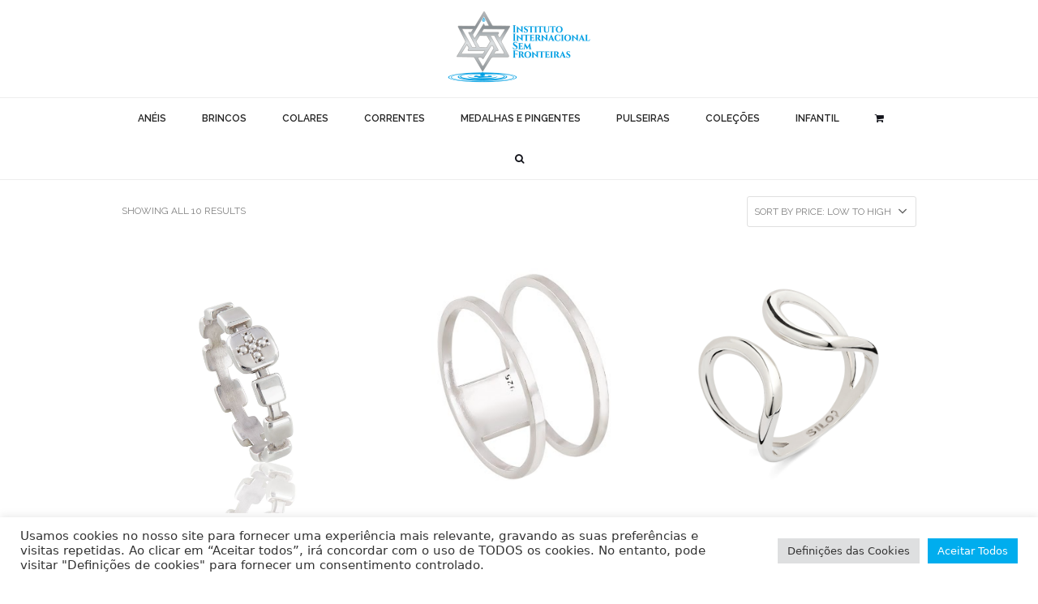

--- FILE ---
content_type: text/html; charset=UTF-8
request_url: https://joiasiisemfronteiras.com.br/tamanho/20/
body_size: 27251
content:
<!DOCTYPE html>
<html lang="pt-BR" prefix="og: https://ogp.me/ns#" itemscope itemtype="https://schema.org/WebPage" class="wpex-color-scheme-default">
<head><style>img.lazy{min-height:1px}</style><link rel="preload" href="https://joiasiisemfronteiras.com.br/wp-content/plugins/w3-total-cache/pub/js/lazyload.min.js" as="script">
<meta charset="UTF-8">
<link rel="profile" href="http://gmpg.org/xfn/11">
	<style>img:is([sizes="auto" i], [sizes^="auto," i]) { contain-intrinsic-size: 3000px 1500px }</style>
	<meta name="generator" content="Total WordPress Theme v5.7.1">
<meta name="viewport" content="width=device-width, initial-scale=1">

<!-- Otimização para mecanismos de pesquisa pelo Rank Math - https://rankmath.com/ -->
<title>20 &#8211; Joias Instituto Internacional sem Fronteiras</title>
<meta name="robots" content="index, follow, max-snippet:-1, max-video-preview:-1, max-image-preview:large"/>
<link rel="canonical" href="https://joiasiisemfronteiras.com.br/tamanho/20/" />
<meta property="og:locale" content="pt_BR" />
<meta property="og:type" content="article" />
<meta property="og:url" content="https://joiasiisemfronteiras.com.br/tamanho/20/" />
<meta property="og:site_name" content="Joias Instituto Internacional sem Fronteiras" />
<meta property="og:image" content="https://joiasiisemfronteiras.com.br/wp-content/uploads/2022/01/logo-principal.jpg" />
<meta property="og:image:secure_url" content="https://joiasiisemfronteiras.com.br/wp-content/uploads/2022/01/logo-principal.jpg" />
<meta property="og:image:width" content="1135" />
<meta property="og:image:height" content="676" />
<meta property="og:image:type" content="image/jpeg" />
<meta name="twitter:card" content="summary_large_image" />
<meta name="twitter:image" content="https://joiasiisemfronteiras.com.br/wp-content/uploads/2022/01/logo-principal.jpg" />
<script type="application/ld+json" class="rank-math-schema">{"@context":"https://schema.org","@graph":[{"@type":"LocalBusiness","@id":"https://joiasiisemfronteiras.com.br/#organization","name":"Pratas do Silo","url":"https://joiasiisemfronteiras.com.br","logo":{"@type":"ImageObject","@id":"https://joiasiisemfronteiras.com.br/#logo","url":"https://joiasiisemfronteiras.com.br/wp-content/uploads/2022/01/logo-principal.jpg","contentUrl":"https://joiasiisemfronteiras.com.br/wp-content/uploads/2022/01/logo-principal.jpg","caption":"Pratas do Silo","inLanguage":"pt-BR","width":"1135","height":"676"},"openingHours":["Monday,Tuesday,Wednesday,Thursday,Friday,Saturday,Sunday 09:00-17:00"],"image":{"@id":"https://joiasiisemfronteiras.com.br/#logo"}},{"@type":"WebSite","@id":"https://joiasiisemfronteiras.com.br/#website","url":"https://joiasiisemfronteiras.com.br","name":"Pratas do Silo","publisher":{"@id":"https://joiasiisemfronteiras.com.br/#organization"},"inLanguage":"pt-BR"},{"@type":"CollectionPage","@id":"https://joiasiisemfronteiras.com.br/tamanho/20/#webpage","url":"https://joiasiisemfronteiras.com.br/tamanho/20/","isPartOf":{"@id":"https://joiasiisemfronteiras.com.br/#website"},"inLanguage":"pt-BR"},{"@context":"https://schema.org/","@graph":[{"@type":"Product","name":"Anel Ter\u00e7o em Prata de Lei - Para dedo anelar - Joias Instituto Internacional sem Fronteiras","url":"https://joiasiisemfronteiras.com.br/produto/anel-terco-em-prata-de-lei/","@id":"https://joiasiisemfronteiras.com.br/produto/anel-terco-em-prata-de-lei/","description":"Delicado e discreto, o Anel Ter\u00e7o em prata 925 do Instituto Internacional Sem Fronteiras apresenta um design exclusivo, revelando um novo visual\u00a0 para o conhecido anel de ter\u00e7o.\u00a0 Nesta joia em prata de lei, as contas do ter\u00e7o, de maneira representativa, formam o elo do anel. Na parte central, a cruz do Ros\u00e1rio como sinal de amparo e inspira\u00e7\u00e3o ao servir. Esta pe\u00e7a comp\u00f5e a linha sagrada do Instituto, a qual se inspira naqueles que representaram em vida o exemplo do servir. O Instituto existe por esta proposta do servir ao pr\u00f3ximo, independentemente de religi\u00e3o, ideologia ou nacionalidade. O anel de ter\u00e7o em prata 925 do Instituto \u00e9 uma joia de f\u00e9, beleza e eleg\u00e2ncia. Pelo seu design minimalista, o uso em conjunto com outros an\u00e9is comp\u00f5em looks que tanto para o dia como para a noite. E pode ser combinada perfeitamente com outras joias do Instituto, como por exemplo a Pulseira Alegra Face de Maria Sant\u00edssima em Prata de Lei. \u2022Prata de Lei \u2022V\u00e1rios tamanhos \u2022Confort\u00e1vel de usar \u2022Garantia de 06 meses"},{"@type":"Product","name":"Anel Duplo em Prata de Lei - Duas formas de uso - Joias Instituto Internacional sem Fronteiras","url":"https://joiasiisemfronteiras.com.br/produto/anel-duplo-em-prata-de-lei/","@id":"https://joiasiisemfronteiras.com.br/produto/anel-duplo-em-prata-de-lei/","description":"Inspirado na modernidade e na sofistica\u00e7\u00e3o, o anel duplo em prata de lei \u00e9 uma joia essencial. Seu design flat foi pensado para ampliar a versatilidade da joia, por isso o anel duplo pode ser usado de duas maneiras diferentes: com a base voltada para cima ou para baixo. Uma maneira elegante de usar essa joia em prata 925 \u00e9 combinar o uso de duas pe\u00e7as, na mesma m\u00e3o ou em m\u00e3os diferentes, cada joia usada de uma maneira.\u00a0 E pode ser combinada perfeitamente com outras joias do Instituto, como por exemplo o Pingente Flor de L\u00f3tus e a Escapul\u00e1rio em Prata de Lei. \u2022Prata de Lei \u2022V\u00e1rios tamanhos \u2022Abertura para ajuste de tamanho \u2022Confort\u00e1vel de usar \u2022Garantia de 06 meses"},{"@type":"Product","name":"Anel Sarah I em Prata de Lei - Joias Instituto Internacional sem Fronteiras","url":"https://joiasiisemfronteiras.com.br/produto/anel-sarah-i-em-prata-de-lei/","@id":"https://joiasiisemfronteiras.com.br/produto/anel-sarah-i-em-prata-de-lei/","description":"Anel Sarah I Anel modelo cl\u00e1ssico e sofisticado. Esta primeira vers\u00e3o do anel Sarah consiste em um modelo delicado, com curvas suaves que atribuem beleza e leveza \u00e0 pe\u00e7a. Seu design se adequa ao uso di\u00e1rio e noturno e pode ser facilmente composto com diferentes looks.\u00a0 \u2022Prata de Lei \u2022V\u00e1rios tamanhos \u2022Abertura para ajuste de tamanho \u2022Confort\u00e1vel de usar \u2022Garantia de 06 meses"},{"@type":"Product","name":"Anel Oval Nossa Senhora das Gra\u00e7as em Prata de Lei - Joias Instituto Internacional sem Fronteiras","url":"https://joiasiisemfronteiras.com.br/produto/anel-oval-nossa-senhora-das-gracas-em-prata-de-lei/","@id":"https://joiasiisemfronteiras.com.br/produto/anel-oval-nossa-senhora-das-gracas-em-prata-de-lei/","description":"Anel Nossa Senhora das Gra\u00e7as - modelo oval. A linha oval de an\u00e9is do Instituto Internacional Sem Fronteiras apresenta modelos delicados e cheios de significado para o uso di\u00e1rio. Nossa Senhora representa o desespero de uma M\u00e3e para acolher os seus filhos, assim como as m\u00e3es das fam\u00edlias amparadas pela plataforma do Silo do Alimento. Este anel \u00e9 uma \u00f3tima op\u00e7\u00e3o para presentear a quem se ama, demonstrando o seu afeto com uma pe\u00e7a atemporal, elegante, e repleta de simbologias! Al\u00e9m de ser vers\u00e1til, de f\u00e1cil combina\u00e7\u00e3o com v\u00e1rios looks do dia a dia. Surpreenda com um presente sofisticado e que a pessoa possa carregar consigo para a vida toda! Este anel faz parte da linha sagrada do Instituto Internacional Sem Fronteiras, a qual se inspira naqueles que representaram em vida o exemplo do servir, mesmo diante de suas condi\u00e7\u00f5es humanas, comprovando que podemos fazer o mesmo.\u00a0 O Instituto existe por esta proposta do servir ao pr\u00f3ximo, independentemente de religi\u00e3o, ideologia ou nacionalidade. 15% do faturamento do Instituto Internacional Sem Fronteiras na venda das joias s\u00e3o convertidos em itens de necessidades b\u00e1sicas ao Silo do Alimento, plataforma criada pelo pr\u00f3prio Instituto para servir fam\u00edlias vulner\u00e1veis. Todos os itens s\u00e3o entregues novos, sem uso, e com NF correspondente. \u2022Prata de Lei \u2022V\u00e1rios tamanhos \u2022Garantia de 06 meses"},{"@type":"Product","name":"Anel Oval Cruz em Prata de Lei - Joias Instituto Internacional sem Fronteiras","url":"https://joiasiisemfronteiras.com.br/produto/anel-oval-cruz-em-prata-de-lei/","@id":"https://joiasiisemfronteiras.com.br/produto/anel-oval-cruz-em-prata-de-lei/","description":"Anel de cruz - modelo oval. A linha oval de an\u00e9is do Instituto Internacional Sem Fronteiras apresenta modelos delicados e cheios de significado para o uso di\u00e1rio. A cruz representa Aquele que viveu entre n\u00f3s e que, mesmo diante de suas necessidades humanas, exerceu o servir ao longo de toda a sua vida. Este anel \u00e9 uma \u00f3tima op\u00e7\u00e3o para presentear a quem se ama, demonstrando o seu afeto com uma pe\u00e7a atemporal, elegante, e repleta de simbologias! Al\u00e9m de ser vers\u00e1til, de f\u00e1cil combina\u00e7\u00e3o com v\u00e1rios looks do dia a dia. Surpreenda com um presente sofisticado e que a pessoa possa carregar consigo para a vida toda! Este anel faz parte da linha sagrada do Instituto Internacional Sem Fronteiras, a qual se inspira naqueles que representaram em vida o exemplo do servir, mesmo diante de suas condi\u00e7\u00f5es humanas, comprovando que podemos fazer o mesmo.\u00a0 O Instituto existe por esta proposta do servir ao pr\u00f3ximo, independentemente de religi\u00e3o, ideologia ou nacionalidade. 15% do faturamento do Instituto Internacional Sem Fronteiras na venda das joias s\u00e3o convertidos em itens de necessidades b\u00e1sicas ao Silo do Alimento, plataforma criada pelo pr\u00f3prio Instituto para servir fam\u00edlias vulner\u00e1veis. Todos os itens s\u00e3o entregues novos, sem uso, e com NF correspondente. \u2022Prata de Lei \u2022V\u00e1rios tamanhos \u2022Garantia de 06 meses"},{"@type":"Product","name":"Anel Oval Cora\u00e7\u00e3o em Prata de Lei - Joias Instituto Internacional sem Fronteiras","url":"https://joiasiisemfronteiras.com.br/produto/anel-oval-coracao-em-prata-de-lei/","@id":"https://joiasiisemfronteiras.com.br/produto/anel-oval-coracao-em-prata-de-lei/","description":"O amor representado em uma joia. Anel em prata de lei. Design delicado e vers\u00e1til, adapt\u00e1vel ao uso di\u00e1rio. \u00c9 uma \u00f3tima op\u00e7\u00e3o para presentear a quem se ama, demonstrando o seu afeto com uma pe\u00e7a atemporal, elegante, e repleta de significado! Al\u00e9m de ser vers\u00e1til, de f\u00e1cil combina\u00e7\u00e3o com v\u00e1rios looks do dia a dia. Surpreenda com um presente sofisticado e que a pessoa possa carregar consigo para a vida toda! O cora\u00e7\u00e3o representa o amor, a miseric\u00f3rdia e o servir. S\u00edmbolo de demonstra\u00e7\u00e3o de afeto e do querer bem. Pode ser utilizado em combina\u00e7\u00f5es incr\u00edveis com outras pe\u00e7as, especialmente com as joias em prata de lei do Instituto Internacional Sem Fronteiras, como, por exemplo, o Colar Infinito.\u00a0 \u2022Prata de Lei \u2022V\u00e1rios tamanhos \u2022Garantia 06 meses"},{"@type":"Product","name":"Anel Losango Cruz em Prata de Lei - Joias Instituto Internacional sem Fronteiras","url":"https://joiasiisemfronteiras.com.br/produto/anel-losango-cruz-em-prata-de-lei/","@id":"https://joiasiisemfronteiras.com.br/produto/anel-losango-cruz-em-prata-de-lei/","description":"Anel Cruz - modelo Losango Esta pe\u00e7a apresenta o significado atemporal da cruz em um design moderno, diferenciado e sofisticado. A cruz representa Aquele que viveu entre n\u00f3s e que, mesmo diante de suas necessidades humanas, exerceu o servir ao longo de toda a sua vida. Este anel \u00e9 uma \u00f3tima op\u00e7\u00e3o para presentear a quem se ama, demonstrando o seu afeto com uma pe\u00e7a atemporal, elegante, e repleta de simbologias! Al\u00e9m de ser vers\u00e1til, de f\u00e1cil combina\u00e7\u00e3o com v\u00e1rios looks do dia a dia. Surpreenda com um presente sofisticado e que a pessoa possa carregar consigo para a vida toda! Este anel faz parte da linha sagrada do Instituto Internacional Sem Fronteiras, a qual se inspira naqueles que representaram em vida o exemplo do servir, mesmo diante de suas condi\u00e7\u00f5es humanas, comprovando que podemos fazer o mesmo.\u00a0 O Instituto existe por esta proposta do servir ao pr\u00f3ximo, independentemente de religi\u00e3o, ideologia ou nacionalidade. 15% do faturamento do Instituto Internacional Sem Fronteiras na venda das joias s\u00e3o convertidos em itens de necessidades b\u00e1sicas ao Silo do Alimento, plataforma criada pelo pr\u00f3prio Instituto para servir fam\u00edlias vulner\u00e1veis. Todos os itens s\u00e3o entregues novos, sem uso, e com NF correspondente. \u2022Prata de Lei \u2022V\u00e1rios tamanhos \u2022Garantia de 06 meses"},{"@type":"Product","name":"Anel Estrela de Davi em Prata de Lei - Joias Instituto Internacional sem Fronteiras","url":"https://joiasiisemfronteiras.com.br/produto/anel-estrela-de-davi-em-prata-de-lei/","@id":"https://joiasiisemfronteiras.com.br/produto/anel-estrela-de-davi-em-prata-de-lei/","description":"Anel Estrela de Davi A estrela de Davi significa PAZ. Cada ponta da estrela representa uma virtude que nos direciona \u00e0 paz: miseric\u00f3rdia, justi\u00e7a, bem, verdade, amor e perd\u00e3o. Sua utiliza\u00e7\u00e3o \u00e9 milenar e presente em diferentes religi\u00f5es e tamb\u00e9m em institui\u00e7\u00f5es n\u00e3o religiosas que se identificam com o princ\u00edpio de paz, assim como o Instituto Internacional Sem Fronteiras! O modelo e a simbologia desta pe\u00e7a se adequam ao uso por homens e mulheres. Joia atemporal e com brilho \u00fanico da prata do Instituto Internacional Sem Fronteiras, para voc\u00ea carregar consigo por toda a vida! \u2022Prata de Lei \u2022V\u00e1rios tamanhos \u2022Garantia de 06 meses"},{"@type":"Product","name":"Anel Sarah II em Prata de Lei - Joias Instituto Internacional sem Fronteiras","url":"https://joiasiisemfronteiras.com.br/produto/anel-sarah-ii-em-prata-de-lei/","@id":"https://joiasiisemfronteiras.com.br/produto/anel-sarah-ii-em-prata-de-lei/","description":"Anel Sarah II Anel modelo cl\u00e1ssico e sofisticado. Suas curvas s\u00e3o ricas em detalhes e atribuem destaque \u00e0 pe\u00e7a. Seu design em composi\u00e7\u00e3o com o brilho \u00fanico da prata do Instituto Internacional Sem Fronteiras real\u00e7a a beleza e a eleg\u00e2ncia da mulher que veste esta joia.\u00a0\u00a0 \u2022Prata de Lei \u2022V\u00e1rios tamanhos \u2022Abertura para ajuste de tamanho \u2022Confort\u00e1vel de usar \u2022Garantia de 06 meses"},{"@type":"Product","name":"Anel S\u00e3o Bento fechado em Prata de Lei - Joias Instituto Internacional sem Fronteiras","url":"https://joiasiisemfronteiras.com.br/produto/anel-sao-bento-fechado-em-prata-de-lei/","@id":"https://joiasiisemfronteiras.com.br/produto/anel-sao-bento-fechado-em-prata-de-lei/","description":"Anel de S\u00e3o Bento em prata de lei 925. Modelo vers\u00e1til para homens e mulheres. Tamanhos diversos dispon\u00edveis. Anel robusto e rico em detalhes.\u00a0 Este anel faz parte da linha sagrada do Instituto Internacional Sem Fronteiras, a qual se inspira naqueles que representaram em vida o exemplo do servir, mesmo diante de suas condi\u00e7\u00f5es humanas, comprovando que podemos fazer o mesmo.\u00a0 O Instituto existe por esta proposta do servir ao pr\u00f3ximo, independentemente de religi\u00e3o, ideologia ou nacionalidade. 15% do faturamento do Instituto Internacional Sem Fronteiras na venda das joias s\u00e3o convertidos em itens de necessidades b\u00e1sicas ao Silo do Alimento, plataforma criada pelo pr\u00f3prio Instituto para servir fam\u00edlias vulner\u00e1veis. Todos os itens s\u00e3o entregues novos, sem uso, e com NF correspondente. \u2022Prata de Lei \u2022V\u00e1rios tamanhos \u2022Garantia de 06 meses"}]}]}</script>
<!-- /Plugin de SEO Rank Math para WordPress -->

<link rel='dns-prefetch' href='//www.googletagmanager.com' />
<link rel='dns-prefetch' href='//sdk.mercadopago.com' />
<link rel="alternate" type="application/rss+xml" title="Feed para Joias Instituto Internacional sem Fronteiras &raquo;" href="https://joiasiisemfronteiras.com.br/feed/" />
<link rel="alternate" type="application/rss+xml" title="Feed de comentários para Joias Instituto Internacional sem Fronteiras &raquo;" href="https://joiasiisemfronteiras.com.br/comments/feed/" />
<link rel="alternate" type="application/rss+xml" title="Feed para Joias Instituto Internacional sem Fronteiras &raquo; 20 Tamanho" href="https://joiasiisemfronteiras.com.br/tamanho/20/feed/" />
<link rel="preload" href="https://joiasiisemfronteiras.com.br/wp-content/themes/Total/assets/lib/ticons/fonts/ticons.woff2" type="font/woff2" as="font" crossorigin><link rel='stylesheet' id='js_composer_front-css' href='https://joiasiisemfronteiras.com.br/wp-content/plugins/js_composer/assets/css/js_composer.min.css?ver=6.8.0' media='all' />
<link rel='stylesheet' id='wp-block-library-css' href='https://joiasiisemfronteiras.com.br/wp-includes/css/dist/block-library/style.min.css?ver=6.8.3' media='all' />
<style id='global-styles-inline-css'>
:root{--wp--preset--aspect-ratio--square: 1;--wp--preset--aspect-ratio--4-3: 4/3;--wp--preset--aspect-ratio--3-4: 3/4;--wp--preset--aspect-ratio--3-2: 3/2;--wp--preset--aspect-ratio--2-3: 2/3;--wp--preset--aspect-ratio--16-9: 16/9;--wp--preset--aspect-ratio--9-16: 9/16;--wp--preset--color--black: #000000;--wp--preset--color--cyan-bluish-gray: #abb8c3;--wp--preset--color--white: #ffffff;--wp--preset--color--pale-pink: #f78da7;--wp--preset--color--vivid-red: #cf2e2e;--wp--preset--color--luminous-vivid-orange: #ff6900;--wp--preset--color--luminous-vivid-amber: #fcb900;--wp--preset--color--light-green-cyan: #7bdcb5;--wp--preset--color--vivid-green-cyan: #00d084;--wp--preset--color--pale-cyan-blue: #8ed1fc;--wp--preset--color--vivid-cyan-blue: #0693e3;--wp--preset--color--vivid-purple: #9b51e0;--wp--preset--color--accent: #1a73e8;--wp--preset--color--on-accent: #fff;--wp--preset--gradient--vivid-cyan-blue-to-vivid-purple: linear-gradient(135deg,rgba(6,147,227,1) 0%,rgb(155,81,224) 100%);--wp--preset--gradient--light-green-cyan-to-vivid-green-cyan: linear-gradient(135deg,rgb(122,220,180) 0%,rgb(0,208,130) 100%);--wp--preset--gradient--luminous-vivid-amber-to-luminous-vivid-orange: linear-gradient(135deg,rgba(252,185,0,1) 0%,rgba(255,105,0,1) 100%);--wp--preset--gradient--luminous-vivid-orange-to-vivid-red: linear-gradient(135deg,rgba(255,105,0,1) 0%,rgb(207,46,46) 100%);--wp--preset--gradient--very-light-gray-to-cyan-bluish-gray: linear-gradient(135deg,rgb(238,238,238) 0%,rgb(169,184,195) 100%);--wp--preset--gradient--cool-to-warm-spectrum: linear-gradient(135deg,rgb(74,234,220) 0%,rgb(151,120,209) 20%,rgb(207,42,186) 40%,rgb(238,44,130) 60%,rgb(251,105,98) 80%,rgb(254,248,76) 100%);--wp--preset--gradient--blush-light-purple: linear-gradient(135deg,rgb(255,206,236) 0%,rgb(152,150,240) 100%);--wp--preset--gradient--blush-bordeaux: linear-gradient(135deg,rgb(254,205,165) 0%,rgb(254,45,45) 50%,rgb(107,0,62) 100%);--wp--preset--gradient--luminous-dusk: linear-gradient(135deg,rgb(255,203,112) 0%,rgb(199,81,192) 50%,rgb(65,88,208) 100%);--wp--preset--gradient--pale-ocean: linear-gradient(135deg,rgb(255,245,203) 0%,rgb(182,227,212) 50%,rgb(51,167,181) 100%);--wp--preset--gradient--electric-grass: linear-gradient(135deg,rgb(202,248,128) 0%,rgb(113,206,126) 100%);--wp--preset--gradient--midnight: linear-gradient(135deg,rgb(2,3,129) 0%,rgb(40,116,252) 100%);--wp--preset--font-size--small: 13px;--wp--preset--font-size--medium: 20px;--wp--preset--font-size--large: 36px;--wp--preset--font-size--x-large: 42px;--wp--preset--font-family--inter: "Inter", sans-serif;--wp--preset--font-family--cardo: Cardo;--wp--preset--spacing--20: 0.44rem;--wp--preset--spacing--30: 0.67rem;--wp--preset--spacing--40: 1rem;--wp--preset--spacing--50: 1.5rem;--wp--preset--spacing--60: 2.25rem;--wp--preset--spacing--70: 3.38rem;--wp--preset--spacing--80: 5.06rem;--wp--preset--shadow--natural: 6px 6px 9px rgba(0, 0, 0, 0.2);--wp--preset--shadow--deep: 12px 12px 50px rgba(0, 0, 0, 0.4);--wp--preset--shadow--sharp: 6px 6px 0px rgba(0, 0, 0, 0.2);--wp--preset--shadow--outlined: 6px 6px 0px -3px rgba(255, 255, 255, 1), 6px 6px rgba(0, 0, 0, 1);--wp--preset--shadow--crisp: 6px 6px 0px rgba(0, 0, 0, 1);}:where(.is-layout-flex){gap: 0.5em;}:where(.is-layout-grid){gap: 0.5em;}body .is-layout-flex{display: flex;}.is-layout-flex{flex-wrap: wrap;align-items: center;}.is-layout-flex > :is(*, div){margin: 0;}body .is-layout-grid{display: grid;}.is-layout-grid > :is(*, div){margin: 0;}:where(.wp-block-columns.is-layout-flex){gap: 2em;}:where(.wp-block-columns.is-layout-grid){gap: 2em;}:where(.wp-block-post-template.is-layout-flex){gap: 1.25em;}:where(.wp-block-post-template.is-layout-grid){gap: 1.25em;}.has-black-color{color: var(--wp--preset--color--black) !important;}.has-cyan-bluish-gray-color{color: var(--wp--preset--color--cyan-bluish-gray) !important;}.has-white-color{color: var(--wp--preset--color--white) !important;}.has-pale-pink-color{color: var(--wp--preset--color--pale-pink) !important;}.has-vivid-red-color{color: var(--wp--preset--color--vivid-red) !important;}.has-luminous-vivid-orange-color{color: var(--wp--preset--color--luminous-vivid-orange) !important;}.has-luminous-vivid-amber-color{color: var(--wp--preset--color--luminous-vivid-amber) !important;}.has-light-green-cyan-color{color: var(--wp--preset--color--light-green-cyan) !important;}.has-vivid-green-cyan-color{color: var(--wp--preset--color--vivid-green-cyan) !important;}.has-pale-cyan-blue-color{color: var(--wp--preset--color--pale-cyan-blue) !important;}.has-vivid-cyan-blue-color{color: var(--wp--preset--color--vivid-cyan-blue) !important;}.has-vivid-purple-color{color: var(--wp--preset--color--vivid-purple) !important;}.has-black-background-color{background-color: var(--wp--preset--color--black) !important;}.has-cyan-bluish-gray-background-color{background-color: var(--wp--preset--color--cyan-bluish-gray) !important;}.has-white-background-color{background-color: var(--wp--preset--color--white) !important;}.has-pale-pink-background-color{background-color: var(--wp--preset--color--pale-pink) !important;}.has-vivid-red-background-color{background-color: var(--wp--preset--color--vivid-red) !important;}.has-luminous-vivid-orange-background-color{background-color: var(--wp--preset--color--luminous-vivid-orange) !important;}.has-luminous-vivid-amber-background-color{background-color: var(--wp--preset--color--luminous-vivid-amber) !important;}.has-light-green-cyan-background-color{background-color: var(--wp--preset--color--light-green-cyan) !important;}.has-vivid-green-cyan-background-color{background-color: var(--wp--preset--color--vivid-green-cyan) !important;}.has-pale-cyan-blue-background-color{background-color: var(--wp--preset--color--pale-cyan-blue) !important;}.has-vivid-cyan-blue-background-color{background-color: var(--wp--preset--color--vivid-cyan-blue) !important;}.has-vivid-purple-background-color{background-color: var(--wp--preset--color--vivid-purple) !important;}.has-black-border-color{border-color: var(--wp--preset--color--black) !important;}.has-cyan-bluish-gray-border-color{border-color: var(--wp--preset--color--cyan-bluish-gray) !important;}.has-white-border-color{border-color: var(--wp--preset--color--white) !important;}.has-pale-pink-border-color{border-color: var(--wp--preset--color--pale-pink) !important;}.has-vivid-red-border-color{border-color: var(--wp--preset--color--vivid-red) !important;}.has-luminous-vivid-orange-border-color{border-color: var(--wp--preset--color--luminous-vivid-orange) !important;}.has-luminous-vivid-amber-border-color{border-color: var(--wp--preset--color--luminous-vivid-amber) !important;}.has-light-green-cyan-border-color{border-color: var(--wp--preset--color--light-green-cyan) !important;}.has-vivid-green-cyan-border-color{border-color: var(--wp--preset--color--vivid-green-cyan) !important;}.has-pale-cyan-blue-border-color{border-color: var(--wp--preset--color--pale-cyan-blue) !important;}.has-vivid-cyan-blue-border-color{border-color: var(--wp--preset--color--vivid-cyan-blue) !important;}.has-vivid-purple-border-color{border-color: var(--wp--preset--color--vivid-purple) !important;}.has-vivid-cyan-blue-to-vivid-purple-gradient-background{background: var(--wp--preset--gradient--vivid-cyan-blue-to-vivid-purple) !important;}.has-light-green-cyan-to-vivid-green-cyan-gradient-background{background: var(--wp--preset--gradient--light-green-cyan-to-vivid-green-cyan) !important;}.has-luminous-vivid-amber-to-luminous-vivid-orange-gradient-background{background: var(--wp--preset--gradient--luminous-vivid-amber-to-luminous-vivid-orange) !important;}.has-luminous-vivid-orange-to-vivid-red-gradient-background{background: var(--wp--preset--gradient--luminous-vivid-orange-to-vivid-red) !important;}.has-very-light-gray-to-cyan-bluish-gray-gradient-background{background: var(--wp--preset--gradient--very-light-gray-to-cyan-bluish-gray) !important;}.has-cool-to-warm-spectrum-gradient-background{background: var(--wp--preset--gradient--cool-to-warm-spectrum) !important;}.has-blush-light-purple-gradient-background{background: var(--wp--preset--gradient--blush-light-purple) !important;}.has-blush-bordeaux-gradient-background{background: var(--wp--preset--gradient--blush-bordeaux) !important;}.has-luminous-dusk-gradient-background{background: var(--wp--preset--gradient--luminous-dusk) !important;}.has-pale-ocean-gradient-background{background: var(--wp--preset--gradient--pale-ocean) !important;}.has-electric-grass-gradient-background{background: var(--wp--preset--gradient--electric-grass) !important;}.has-midnight-gradient-background{background: var(--wp--preset--gradient--midnight) !important;}.has-small-font-size{font-size: var(--wp--preset--font-size--small) !important;}.has-medium-font-size{font-size: var(--wp--preset--font-size--medium) !important;}.has-large-font-size{font-size: var(--wp--preset--font-size--large) !important;}.has-x-large-font-size{font-size: var(--wp--preset--font-size--x-large) !important;}
:where(.wp-block-post-template.is-layout-flex){gap: 1.25em;}:where(.wp-block-post-template.is-layout-grid){gap: 1.25em;}
:where(.wp-block-columns.is-layout-flex){gap: 2em;}:where(.wp-block-columns.is-layout-grid){gap: 2em;}
:root :where(.wp-block-pullquote){font-size: 1.5em;line-height: 1.6;}
</style>
<link rel='stylesheet' id='contact-form-7-css' href='https://joiasiisemfronteiras.com.br/wp-content/plugins/contact-form-7/includes/css/styles.css?ver=5.9.6' media='all' />
<link rel='stylesheet' id='cookie-law-info-css' href='https://joiasiisemfronteiras.com.br/wp-content/plugins/cookie-law-info/legacy/public/css/cookie-law-info-public.css?ver=3.2.7' media='all' />
<link rel='stylesheet' id='cookie-law-info-gdpr-css' href='https://joiasiisemfronteiras.com.br/wp-content/plugins/cookie-law-info/legacy/public/css/cookie-law-info-gdpr.css?ver=3.2.7' media='all' />
<link rel='stylesheet' id='woof-css' href='https://joiasiisemfronteiras.com.br/wp-content/plugins/woocommerce-products-filter/css/front.css?ver=1.3.6.4' media='all' />
<style id='woof-inline-css'>

.woof_products_top_panel li span, .woof_products_top_panel2 li span{background: url(https://joiasiisemfronteiras.com.br/wp-content/plugins/woocommerce-products-filter/img/delete.png);background-size: 14px 14px;background-repeat: no-repeat;background-position: right;}
.woof_edit_view{
                    display: none;
                }

</style>
<link rel='stylesheet' id='chosen-drop-down-css' href='https://joiasiisemfronteiras.com.br/wp-content/plugins/woocommerce-products-filter/js/chosen/chosen.min.css?ver=1.3.6.4' media='all' />
<link rel='stylesheet' id='woof_by_author_html_items-css' href='https://joiasiisemfronteiras.com.br/wp-content/plugins/woocommerce-products-filter/ext/by_author/css/by_author.css?ver=1.3.6.4' media='all' />
<link rel='stylesheet' id='woof_by_instock_html_items-css' href='https://joiasiisemfronteiras.com.br/wp-content/plugins/woocommerce-products-filter/ext/by_instock/css/by_instock.css?ver=1.3.6.4' media='all' />
<link rel='stylesheet' id='woof_by_onsales_html_items-css' href='https://joiasiisemfronteiras.com.br/wp-content/plugins/woocommerce-products-filter/ext/by_onsales/css/by_onsales.css?ver=1.3.6.4' media='all' />
<link rel='stylesheet' id='woof_by_text_html_items-css' href='https://joiasiisemfronteiras.com.br/wp-content/plugins/woocommerce-products-filter/ext/by_text/assets/css/front.css?ver=1.3.6.4' media='all' />
<link rel='stylesheet' id='woof_label_html_items-css' href='https://joiasiisemfronteiras.com.br/wp-content/plugins/woocommerce-products-filter/ext/label/css/html_types/label.css?ver=1.3.6.4' media='all' />
<link rel='stylesheet' id='woof_select_radio_check_html_items-css' href='https://joiasiisemfronteiras.com.br/wp-content/plugins/woocommerce-products-filter/ext/select_radio_check/css/html_types/select_radio_check.css?ver=1.3.6.4' media='all' />
<link rel='stylesheet' id='woof_sd_html_items_checkbox-css' href='https://joiasiisemfronteiras.com.br/wp-content/plugins/woocommerce-products-filter/ext/smart_designer/css/elements/checkbox.css?ver=1.3.6.4' media='all' />
<link rel='stylesheet' id='woof_sd_html_items_radio-css' href='https://joiasiisemfronteiras.com.br/wp-content/plugins/woocommerce-products-filter/ext/smart_designer/css/elements/radio.css?ver=1.3.6.4' media='all' />
<link rel='stylesheet' id='woof_sd_html_items_switcher-css' href='https://joiasiisemfronteiras.com.br/wp-content/plugins/woocommerce-products-filter/ext/smart_designer/css/elements/switcher.css?ver=1.3.6.4' media='all' />
<link rel='stylesheet' id='woof_sd_html_items_color-css' href='https://joiasiisemfronteiras.com.br/wp-content/plugins/woocommerce-products-filter/ext/smart_designer/css/elements/color.css?ver=1.3.6.4' media='all' />
<link rel='stylesheet' id='woof_sd_html_items_tooltip-css' href='https://joiasiisemfronteiras.com.br/wp-content/plugins/woocommerce-products-filter/ext/smart_designer/css/tooltip.css?ver=1.3.6.4' media='all' />
<link rel='stylesheet' id='woof_sd_html_items_front-css' href='https://joiasiisemfronteiras.com.br/wp-content/plugins/woocommerce-products-filter/ext/smart_designer/css/front.css?ver=1.3.6.4' media='all' />
<link rel='stylesheet' id='woof-switcher23-css' href='https://joiasiisemfronteiras.com.br/wp-content/plugins/woocommerce-products-filter/css/switcher.css?ver=1.3.6.4' media='all' />
<style id='woocommerce-inline-inline-css'>
.woocommerce form .form-row .required { visibility: visible; }
</style>
<link rel='stylesheet' id='parent-style-css' href='https://joiasiisemfronteiras.com.br/wp-content/themes/Total/style.css?ver=5.7.1' media='all' />
<link rel='stylesheet' id='wpex-woocommerce-css' href='https://joiasiisemfronteiras.com.br/wp-content/themes/Total/assets/css/wpex-woocommerce.css?ver=5.7.1' media='all' />
<link rel='stylesheet' id='ticons-css' href='https://joiasiisemfronteiras.com.br/wp-content/themes/Total/assets/lib/ticons/css/ticons.min.css?ver=5.7.1' media='all' />
<link rel='stylesheet' id='wpex-style-css' href='https://joiasiisemfronteiras.com.br/wp-content/themes/total-child-theme/style.css?ver=5.7.1' media='all' />
<link rel='stylesheet' id='wpex-mobile-menu-breakpoint-max-css' href='https://joiasiisemfronteiras.com.br/wp-content/themes/Total/assets/css/wpex-mobile-menu-breakpoint-max.css?ver=5.7.1' media='only screen and (max-width:959px)' />
<link rel='stylesheet' id='wpex-mobile-menu-breakpoint-min-css' href='https://joiasiisemfronteiras.com.br/wp-content/themes/Total/assets/css/wpex-mobile-menu-breakpoint-min.css?ver=5.7.1' media='only screen and (min-width:960px)' />
<link rel='stylesheet' id='wpex-wpbakery-css' href='https://joiasiisemfronteiras.com.br/wp-content/themes/Total/assets/css/wpex-wpbakery.css?ver=5.7.1' media='all' />
<link rel='stylesheet' id='vcex-shortcodes-css' href='https://joiasiisemfronteiras.com.br/wp-content/themes/Total/assets/css/vcex-shortcodes.css?ver=5.7.1' media='all' />
<link rel='stylesheet' id='wc_mercadopago_checkout_components-css' href='https://joiasiisemfronteiras.com.br/wp-content/plugins/woocommerce-mercadopago/assets/css/checkouts/mp-plugins-components.min.css?ver=7.8.2' media='all' />
<script id="woocommerce-google-analytics-integration-gtag-js-after">
/* Google Analytics for WooCommerce (gtag.js) */
					window.dataLayer = window.dataLayer || [];
					function gtag(){dataLayer.push(arguments);}
					// Set up default consent state.
					for ( const mode of [{"analytics_storage":"denied","ad_storage":"denied","ad_user_data":"denied","ad_personalization":"denied","region":["AT","BE","BG","HR","CY","CZ","DK","EE","FI","FR","DE","GR","HU","IS","IE","IT","LV","LI","LT","LU","MT","NL","NO","PL","PT","RO","SK","SI","ES","SE","GB","CH"]}] || [] ) {
						gtag( "consent", "default", { "wait_for_update": 500, ...mode } );
					}
					gtag("js", new Date());
					gtag("set", "developer_id.dOGY3NW", true);
					gtag("config", "G-87KRD0R47G", {"track_404":true,"allow_google_signals":true,"logged_in":false,"linker":{"domains":[],"allow_incoming":false},"custom_map":{"dimension1":"logged_in"}});
</script>
<script id="woof-husky-js-extra">
var woof_husky_txt = {"ajax_url":"https:\/\/joiasiisemfronteiras.com.br\/wp-admin\/admin-ajax.php","plugin_uri":"https:\/\/joiasiisemfronteiras.com.br\/wp-content\/plugins\/woocommerce-products-filter\/ext\/by_text\/","loader":"https:\/\/joiasiisemfronteiras.com.br\/wp-content\/plugins\/woocommerce-products-filter\/ext\/by_text\/assets\/img\/ajax-loader.gif","not_found":"Nada encontrado!","prev":"Anterior","next":"Pr\u00f3ximo","site_link":"https:\/\/joiasiisemfronteiras.com.br","default_data":{"placeholder":"","behavior":"title","search_by_full_word":0,"autocomplete":1,"how_to_open_links":0,"taxonomy_compatibility":0,"sku_compatibility":0,"custom_fields":"","search_desc_variant":0,"view_text_length":10,"min_symbols":3,"max_posts":10,"image":"","notes_for_customer":"","template":"default","max_open_height":300,"page":0}};
</script>
<script src="https://joiasiisemfronteiras.com.br/wp-content/plugins/woocommerce-products-filter/ext/by_text/assets/js/husky.js?ver=1.3.6.4" id="woof-husky-js"></script>
<script src="https://joiasiisemfronteiras.com.br/wp-includes/js/jquery/jquery.min.js?ver=3.7.1" id="jquery-core-js"></script>
<script src="https://joiasiisemfronteiras.com.br/wp-includes/js/jquery/jquery-migrate.min.js?ver=3.4.1" id="jquery-migrate-js"></script>
<script id="cookie-law-info-js-extra">
var Cli_Data = {"nn_cookie_ids":[],"cookielist":[],"non_necessary_cookies":[],"ccpaEnabled":"","ccpaRegionBased":"","ccpaBarEnabled":"","strictlyEnabled":["necessary","obligatoire"],"ccpaType":"gdpr","js_blocking":"1","custom_integration":"","triggerDomRefresh":"","secure_cookies":""};
var cli_cookiebar_settings = {"animate_speed_hide":"500","animate_speed_show":"500","background":"#FFF","border":"#b1a6a6c2","border_on":"","button_1_button_colour":"#00adee","button_1_button_hover":"#008abe","button_1_link_colour":"#fff","button_1_as_button":"1","button_1_new_win":"","button_2_button_colour":"#333","button_2_button_hover":"#292929","button_2_link_colour":"#444","button_2_as_button":"","button_2_hidebar":"","button_3_button_colour":"#dedfe0","button_3_button_hover":"#b2b2b3","button_3_link_colour":"#333333","button_3_as_button":"1","button_3_new_win":"","button_4_button_colour":"#dedfe0","button_4_button_hover":"#b2b2b3","button_4_link_colour":"#333333","button_4_as_button":"1","button_7_button_colour":"#00adee","button_7_button_hover":"#008abe","button_7_link_colour":"#fff","button_7_as_button":"1","button_7_new_win":"","font_family":"inherit","header_fix":"","notify_animate_hide":"1","notify_animate_show":"","notify_div_id":"#cookie-law-info-bar","notify_position_horizontal":"right","notify_position_vertical":"bottom","scroll_close":"","scroll_close_reload":"","accept_close_reload":"","reject_close_reload":"","showagain_tab":"","showagain_background":"#fff","showagain_border":"#000","showagain_div_id":"#cookie-law-info-again","showagain_x_position":"100px","text":"#333333","show_once_yn":"","show_once":"10000","logging_on":"","as_popup":"","popup_overlay":"1","bar_heading_text":"","cookie_bar_as":"banner","popup_showagain_position":"bottom-right","widget_position":"left"};
var log_object = {"ajax_url":"https:\/\/joiasiisemfronteiras.com.br\/wp-admin\/admin-ajax.php"};
</script>
<script src="https://joiasiisemfronteiras.com.br/wp-content/plugins/cookie-law-info/legacy/public/js/cookie-law-info-public.js?ver=3.2.7" id="cookie-law-info-js"></script>
<script src="https://joiasiisemfronteiras.com.br/wp-content/plugins/woocommerce/assets/js/jquery-blockui/jquery.blockUI.min.js?ver=2.7.0-wc.9.3.3" id="jquery-blockui-js" data-wp-strategy="defer"></script>
<script id="wc-add-to-cart-js-extra">
var wc_add_to_cart_params = {"ajax_url":"\/wp-admin\/admin-ajax.php","wc_ajax_url":"\/?wc-ajax=%%endpoint%%","i18n_view_cart":"View cart","cart_url":"https:\/\/joiasiisemfronteiras.com.br\/carrinho\/","is_cart":"","cart_redirect_after_add":"no"};
</script>
<script src="https://joiasiisemfronteiras.com.br/wp-content/plugins/woocommerce/assets/js/frontend/add-to-cart.min.js?ver=9.3.3" id="wc-add-to-cart-js" data-wp-strategy="defer"></script>
<script src="https://joiasiisemfronteiras.com.br/wp-content/plugins/woocommerce/assets/js/js-cookie/js.cookie.min.js?ver=2.1.4-wc.9.3.3" id="js-cookie-js" defer data-wp-strategy="defer"></script>
<script id="woocommerce-js-extra">
var woocommerce_params = {"ajax_url":"\/wp-admin\/admin-ajax.php","wc_ajax_url":"\/?wc-ajax=%%endpoint%%"};
</script>
<script src="https://joiasiisemfronteiras.com.br/wp-content/plugins/woocommerce/assets/js/frontend/woocommerce.min.js?ver=9.3.3" id="woocommerce-js" defer data-wp-strategy="defer"></script>
<script src="https://joiasiisemfronteiras.com.br/wp-content/plugins/js_composer/assets/js/vendors/woocommerce-add-to-cart.js?ver=6.8.0" id="vc_woocommerce-add-to-cart-js-js"></script>
<link rel="https://api.w.org/" href="https://joiasiisemfronteiras.com.br/wp-json/" /><link rel="EditURI" type="application/rsd+xml" title="RSD" href="https://joiasiisemfronteiras.com.br/xmlrpc.php?rsd" />
<meta name="generator" content="WordPress 6.8.3" />
<!-- Google tag (gtag.js) -->
<script async src="https://www.googletagmanager.com/gtag/js?id=AW-11249970543"></script>
<script>
  window.dataLayer = window.dataLayer || [];
  function gtag(){dataLayer.push(arguments);}
  gtag('js', new Date());

  gtag('config', 'AW-11249970543');
</script>

<meta name="facebook-domain-verification" content="mnzgudsb4x758a1fwpgo78jkewrqsx" />

<!-- Google tag (gtag.js) -->
<script async src="https://www.googletagmanager.com/gtag/js?id=G-87KRD0R47G"></script>
<script>
  window.dataLayer = window.dataLayer || [];
  function gtag(){dataLayer.push(arguments);}
  gtag('js', new Date());

  gtag('config', 'G-87KRD0R47G');
</script>

	<noscript><style>.woocommerce-product-gallery{ opacity: 1 !important; }</style></noscript>
	<link rel="preconnect" href="https://fonts.googleapis.com">
<link rel="preconnect" href="https://fonts.gstatic.com" crossorigin>
<link href="https://fonts.googleapis.com/css2?family=Raleway:ital,wght@0,100;0,200;0,300;0,400;0,500;0,600;0,700;0,800;0,900;1,100;1,200;1,300;1,400;1,500;1,600;1,700;1,800;1,900&display=swap" rel="stylesheet"><!-- Google tag (gtag.js) -->
<script async src="https://www.googletagmanager.com/gtag/js?id=AW-11249970543"></script>
<script>
  window.dataLayer = window.dataLayer || [];
  function gtag(){dataLayer.push(arguments);}
  gtag('js', new Date());

  gtag('config', 'AW-11249970543');
</script><style class='wp-fonts-local'>
@font-face{font-family:Inter;font-style:normal;font-weight:300 900;font-display:fallback;src:url('https://joiasiisemfronteiras.com.br/wp-content/plugins/woocommerce/assets/fonts/Inter-VariableFont_slnt,wght.woff2') format('woff2');font-stretch:normal;}
@font-face{font-family:Cardo;font-style:normal;font-weight:400;font-display:fallback;src:url('https://joiasiisemfronteiras.com.br/wp-content/plugins/woocommerce/assets/fonts/cardo_normal_400.woff2') format('woff2');}
</style>
<noscript><style>body:not(.content-full-screen) .wpex-vc-row-stretched[data-vc-full-width-init="false"]{visibility:visible;}</style></noscript><link rel="icon" href="https://joiasiisemfronteiras.com.br/wp-content/uploads/2022/01/cropped-logo-simples-32x32.png" sizes="32x32" />
<link rel="icon" href="https://joiasiisemfronteiras.com.br/wp-content/uploads/2022/01/cropped-logo-simples-192x192.png" sizes="192x192" />
<link rel="apple-touch-icon" href="https://joiasiisemfronteiras.com.br/wp-content/uploads/2022/01/cropped-logo-simples-180x180.png" />
<meta name="msapplication-TileImage" content="https://joiasiisemfronteiras.com.br/wp-content/uploads/2022/01/cropped-logo-simples-270x270.png" />
<script>function setREVStartSize(e){
			//window.requestAnimationFrame(function() {
				window.RSIW = window.RSIW===undefined ? window.innerWidth : window.RSIW;
				window.RSIH = window.RSIH===undefined ? window.innerHeight : window.RSIH;
				try {
					var pw = document.getElementById(e.c).parentNode.offsetWidth,
						newh;
					pw = pw===0 || isNaN(pw) ? window.RSIW : pw;
					e.tabw = e.tabw===undefined ? 0 : parseInt(e.tabw);
					e.thumbw = e.thumbw===undefined ? 0 : parseInt(e.thumbw);
					e.tabh = e.tabh===undefined ? 0 : parseInt(e.tabh);
					e.thumbh = e.thumbh===undefined ? 0 : parseInt(e.thumbh);
					e.tabhide = e.tabhide===undefined ? 0 : parseInt(e.tabhide);
					e.thumbhide = e.thumbhide===undefined ? 0 : parseInt(e.thumbhide);
					e.mh = e.mh===undefined || e.mh=="" || e.mh==="auto" ? 0 : parseInt(e.mh,0);
					if(e.layout==="fullscreen" || e.l==="fullscreen")
						newh = Math.max(e.mh,window.RSIH);
					else{
						e.gw = Array.isArray(e.gw) ? e.gw : [e.gw];
						for (var i in e.rl) if (e.gw[i]===undefined || e.gw[i]===0) e.gw[i] = e.gw[i-1];
						e.gh = e.el===undefined || e.el==="" || (Array.isArray(e.el) && e.el.length==0)? e.gh : e.el;
						e.gh = Array.isArray(e.gh) ? e.gh : [e.gh];
						for (var i in e.rl) if (e.gh[i]===undefined || e.gh[i]===0) e.gh[i] = e.gh[i-1];
											
						var nl = new Array(e.rl.length),
							ix = 0,
							sl;
						e.tabw = e.tabhide>=pw ? 0 : e.tabw;
						e.thumbw = e.thumbhide>=pw ? 0 : e.thumbw;
						e.tabh = e.tabhide>=pw ? 0 : e.tabh;
						e.thumbh = e.thumbhide>=pw ? 0 : e.thumbh;
						for (var i in e.rl) nl[i] = e.rl[i]<window.RSIW ? 0 : e.rl[i];
						sl = nl[0];
						for (var i in nl) if (sl>nl[i] && nl[i]>0) { sl = nl[i]; ix=i;}
						var m = pw>(e.gw[ix]+e.tabw+e.thumbw) ? 1 : (pw-(e.tabw+e.thumbw)) / (e.gw[ix]);
						newh =  (e.gh[ix] * m) + (e.tabh + e.thumbh);
					}
					var el = document.getElementById(e.c);
					if (el!==null && el) el.style.height = newh+"px";
					el = document.getElementById(e.c+"_wrapper");
					if (el!==null && el) {
						el.style.height = newh+"px";
						el.style.display = "block";
					}
				} catch(e){
					console.log("Failure at Presize of Slider:" + e)
				}
			//});
		  };</script>
		<style id="wp-custom-css">
			ul#menu-main span.link-inner{color:#242424;font-family:raleway;text-transform:uppercase;font-weight:600;font-size:12px;padding-left:5px;padding-right:5px}a.wcmenucart.wcmenucart-items-0 span.link-inner,a.site-search-toggle.search-dropdown-toggle span.link-inner{color:#12131A !important}#col-esq a#text{position:relative;top:-5px;margin-left:10px}#col-esq{display:inline-block;float:left}#col-dir{display:inline-block;float:right}#top-bar-content{width:100%}#pagamentos img{max-width:500px}a#texto-top{position:relative;top:-5px;margin-left:5px}#site-header-inner{padding-top:0px;padding-bottom:0px}#footer-bottom{display:none}button.single_add_to_cart_button.button.alt{background:#31bcf1;color:#ffffff;border-radius:0;text-transform:uppercase;font-weight:600;font-size:10px;padding-left:20px;padding-right:20px}h1.product_title{font-family:'Raleway';text-transform:uppercase;font-weight:700}span.woocommerce-Preço-amount.amount bdi{font-family:'Raleway';text-transform:uppercase;font-weight:600;color:black;font-size:20px}.woocommerce div.product .woocommerce-tabs ul.tabs li.active a{border-bottom-color:#00ADEE}.entry.has-media.product.type-product.product-type-simple{width:60%;display:block;margin-left:auto;margin-right:auto;margin-top:100px}ul.products .entry.has-media.product.type-product.product-type-simple{margin-top:0px !important}@media only screen and (max-width:768px){.entry.has-media.product.type-product{width:100%;display:block;margin-left:20px;margin-right:20px}}body.page #novo-footer{display:none}@media only screen and (max-width:768px){#estrela-fundo{display:none}}li.reviews_tab{display:none !important}@media only screen and (max-width:600px){#top-bar #col-dir{margin-top:16px;margin-top:16px;displaY:block;margin-left:auto;margin-right:auto;width:100%}}@media only screen and (max-width:600px){#top-bar #col-esq{displaY:block;margin-left:auto;margin-right:auto;width:100%}}#footer-builder a.wpex-social-btn{font-size:25px}.woocommerce-MyAccount-navigation li.is-active a{background:#00ADEE}.woocommerce-MyAccount-content a{color:#00ADEE}nav.woocommerce-MyAccount-navigation,.woocommerce-MyAccount-content{margin-top:30px}h1.page-header-title{color:#00ADEE;font-family:raleway;text-transform:uppercase}header.wpex-border-b,header.wpex-border-t{border-bottom-width:0px;border-top-width:0px}header.page-header{background-color:none !impportant}span.trail-end{color:#00ADEE}p.woocommerce-result-count{color:#818181;font-family:raleway;text-transform:uppercase;font-size:12px}select.orderby{color:#818181;font-family:raleway;text-transform:uppercase;font-size:12px}span.breadcrumb-trail{font-family:'Raleway'}li.woof_term_21{display:inline-block !important}input.woof_checkbox_term{display:inline-block;width:10%}label.woof_checkbox_label{display:inline-block !important;width:80%;margin-top:10px}.woof_checkbox_label{margin-left:0px}body.archive #novo-footer{display:none}.woof .widget_price_filter .ui-slider .ui-slider-range{background-color:#00ADEE}.woof .widget_price_filter .ui-slider .ui-slider-handle{background-color:#00ADEE}.wpex-bg-gray-100{background:rgb(247,247,247);background:linear-gradient(90deg,rgba(247,247,247,1) 0%,rgba(230,230,230,1) 52%,rgba(247,247,247,1) 100%)}.cli-tab-footer .wt-cli-privacy-accept-btn{background-color:#00adee}button#place_order{display:block !important}.paypal-button-row,span.paypal-button-text.true{display:none !important}body.login p#backtoblog{text-align:center !important}body.login p#nav{text-align:center !important}body.login div#login{padding-top:50px !important}P.message.register{display:none !important}#site-header-inner{padding-bottom:10px}#footer2 .vcex-social-btns a{min-width:11px;color:white !important;background:black;font-size:19px}#footer2 .vcex-social-btns a.wpex-instagram{margin-left:10px}#footer2 input.wpcf7-submit{border-radius:0;background:black;min-height:48px;top:4px;left:-58px;position:relative;font-size:19px;max-height:49px}#footer2 input.wpcf7-validates-as-email{min-height:49px;border:1px solid black;border-radius:0px}#footer2 .wpcf7#wpcf7-f542-o1 p{display:inline-block !important}@media (max-width:1011px) and (min-width:768px){#footer2 input.wpcf7-submit{border-radius:0;background:black;min-height:48px;top:-67px;left:237px;position:relative;font-size:19px;max-height:49px}}@media only screen and (max-width:384px){#footer2 input.wpcf7-submit{border-radius:0;background:black;min-height:48px;position:relative;font-size:19px;max-height:49px;left:235px;top:-68px}}footer form{}.wbm_banner_image{display:none}.additional_information_tab{display:none !important}.wpb_single_image img{border:1px solid #eee}.entry.has-media.product.type-product.product-type-simple{margin-top:30px}span.woocommerce-Preço-amount.amount bdi{font-family:-apple-system,BlinkMacSystemFont,"Segoe UI",Roboto,Helvetica,Arial,sans-serif,"Apple Color Emoji","Segoe UI Emoji","Segoe UI Symbol" !important}@media only screen and (max-width:960px){#sidebar-inner{display:none}}.woof_show_auto_form,.woof_hide_auto_form{background:url(https://joiasiisemfronteiras.com.br/wp-content/uploads/2022/02/filtrar4.png);-webkit-background-size:cover;-moz-background-size:cover;-o-background-size:cover;background-size:cover;width:102px;height:32px;display:inline-block;background-repeat:no-repeat;border-radius:5px}@media only screen and (min-width:960px){a.woof_show_auto_form.woof_btn_default{display:none !important}}#billing_number_field,#billing_neighborhood_field{width:100% !important}/* #sidebar,.woocommerce-result-count,.woocommerce-ordering,.woocommerce-product-attributes{display:none}*/.archive .entry.has-media.product.type-product.product-type-simple{width:95%;box-shadow:0 0 30px 0 rgb(210 210 210 / 60%);padding:30px;border-radius:5px;margin-bottom:20px}.button{background-color:#fff;text-transform:uppercase}.products .button{background-color:#fff;border:1px solid #00ADEE;color:#00ADEE;width:100%;text-transform:uppercase}.woocommerce-tabs .panel>h2{display:block}.woocommerce .term-description{display:none !important}.product-details >span{display:none}.woocommerce .product p.stock{display:none}.caixa_texto{border:1px solid #b3b7be;border-radius:2px}.icones_home .wpb_single_image img{border:none !important}#top-bar-wrap,#top-bar-wrap p{background:#e3f3fb;text-align:center;margin:0;padding:0;color:#000}#top-bar-wrap .wpex-py-15{padding-top:5px;padding-bottom:5px}.telefones_rodape br{display:none}.single #site-header,.archive #site-header{margin-bottom:20px}.button{background:#009cde}.woocommerce-MyAccount-content a{color:#fff}.minha_conta{position:absolute;top:80px;z-index:99999}		</style>
		<noscript><style> .wpb_animate_when_almost_visible { opacity: 1; }</style></noscript><style data-type="wpex-css" id="wpex-css">/*VC META CSS*/.vc_custom_1643041410275{padding-top:50px !important;background-color:#f3f3f3 !important;background-position:center !important;background-repeat:no-repeat !important;background-size:cover !important}.vc_custom_1653921773225{margin-top:20px !important}.vc_custom_1661168996932{margin-top:20px !important}.vc_custom_1653924177206{margin-top:20px !important}.vc_custom_1659742545047{margin-top:20px !important}.vc_custom_1653925357723{margin-top:20px !important}/*CUSTOMIZER STYLING*/.logo-padding{padding-top:10px;padding-bottom:5px}#site-navigation-wrap{--wpex-main-nav-gutter:20px}:root{--wpex-vc-column-inner-margin-bottom:40px}.woocommerce ul.products li.product .star-rating{display:none}</style></head>

<body class="archive tax-pa_tamanho term-65 wp-custom-logo wp-embed-responsive wp-theme-Total wp-child-theme-total-child-theme theme-Total woocommerce woocommerce-page woocommerce-no-js wpex-theme wpex-responsive full-width-main-layout no-composer wpex-live-site wpex-has-primary-bottom-spacing site-full-width content-full-width sidebar-widget-icons hasnt-overlay-header page-header-disabled wpex-mobile-toggle-menu-icon_buttons has-mobile-menu wpex-no-js wpb-js-composer js-comp-ver-6.8.0 vc_responsive">

	
	
	
<a href="#content" class="skip-to-content">skip to Main Content</a><span data-ls_id="#site_top"></span>
	<div id="outer-wrap" class="wpex-overflow-hidden">
		
		<div id="wrap" class="wpex-clr">

			


	<header id="site-header" class="header-three dyn-styles wpex-relative wpex-clr" itemscope="itemscope" itemtype="https://schema.org/WPHeader">

		
		<div id="site-header-inner" class="header-three-inner header-padding container wpex-relative wpex-h-100 wpex-py-30 wpex-clr">
<div id="site-logo" class="site-branding header-three-logo logo-padding wpex-table">
	<div id="site-logo-inner" class="wpex-table-cell wpex-align-middle wpex-clr"><a id="site-logo-link" href="https://joiasiisemfronteiras.com.br/" rel="home" class="main-logo"><img src="https://joiasiisemfronteiras.com.br/wp-content/uploads/2022/10/logo_nova_instituto.png" alt="Joias Instituto Internacional sem Fronteiras" class="logo-img" width="180" height="95" data-no-retina data-skip-lazy fetchpriority="high"></a></div>

</div>
<div id="mobile-menu" class="wpex-mobile-menu-toggle show-at-mm-breakpoint wpex-flex wpex-items-center wpex-absolute wpex-top-50 -wpex-translate-y-50 wpex-right-0">
	<div class="wpex-inline-flex wpex-items-center">
						<a href="#" class="mobile-menu-toggle" role="button" aria-label="Toggle mobile menu" aria-expanded="false"><span class="mobile-menu-toggle__icon wpex-flex"><span class="wpex-hamburger-icon wpex-hamburger-icon--inactive wpex-hamburger-icon--animate" aria-hidden="true"><span></span></span></span></a>			</div>
</div></div>

		
	
	<div id="site-navigation-wrap" class="navbar-style-three navbar-fixed-line-height fixed-nav hide-at-mm-breakpoint wpex-clr">

		<nav id="site-navigation" class="navigation main-navigation main-navigation-three container wpex-relative wpex-clr" itemscope="itemscope" itemtype="https://schema.org/SiteNavigationElement" aria-label="Main menu">

			
				<ul id="menu-main" class="main-navigation-ul dropdown-menu sf-menu"><li id="menu-item-16" class="menu-item menu-item-type-custom menu-item-object-custom menu-item-16"><a href="https://joiasiisemfronteiras.com.br/categoria-produto/aneis/"><span class="link-inner">Anéis</span></a></li>
<li id="menu-item-17" class="menu-item menu-item-type-custom menu-item-object-custom menu-item-17"><a href="https://joiasiisemfronteiras.com.br/categoria-produto/brincos/"><span class="link-inner">Brincos</span></a></li>
<li id="menu-item-18" class="menu-item menu-item-type-custom menu-item-object-custom menu-item-18"><a href="https://joiasiisemfronteiras.com.br/categoria-produto/colares/"><span class="link-inner">Colares</span></a></li>
<li id="menu-item-1327" class="menu-item menu-item-type-custom menu-item-object-custom menu-item-1327"><a href="https://joiasiisemfronteiras.com.br/categoria-produto/correntes-2/"><span class="link-inner">Correntes</span></a></li>
<li id="menu-item-1315" class="menu-item menu-item-type-custom menu-item-object-custom menu-item-1315"><a href="https://joiasiisemfronteiras.com.br/categoria-produto/colares/medalhas-e-pingentes/"><span class="link-inner">Medalhas e Pingentes</span></a></li>
<li id="menu-item-19" class="menu-item menu-item-type-custom menu-item-object-custom menu-item-19"><a href="https://joiasiisemfronteiras.com.br/categoria-produto/pulseiras/"><span class="link-inner">Pulseiras</span></a></li>
<li id="menu-item-1410" class="menu-item menu-item-type-custom menu-item-object-custom menu-item-has-children dropdown menu-item-1410"><a href="#"><span class="link-inner">Coleções</span></a>
<ul class="sub-menu">
	<li id="menu-item-1411" class="menu-item menu-item-type-custom menu-item-object-custom menu-item-1411"><a href="https://joiasiisemfronteiras.com.br/categoria-produto/colecao-espirito-santo"><span class="link-inner">Espírito Santo</span></a></li>
	<li id="menu-item-1412" class="menu-item menu-item-type-custom menu-item-object-custom menu-item-1412"><a href="https://joiasiisemfronteiras.com.br/categoria-produto/colecao-sao-bento/"><span class="link-inner">São Bento</span></a></li>
	<li id="menu-item-1413" class="menu-item menu-item-type-custom menu-item-object-custom menu-item-1413"><a href="https://joiasiisemfronteiras.com.br/categoria-produto/colecao-alegra/"><span class="link-inner">Alegra</span></a></li>
	<li id="menu-item-1414" class="menu-item menu-item-type-custom menu-item-object-custom menu-item-1414"><a href="https://joiasiisemfronteiras.com.br/categoria-produto/colecao-infinito/"><span class="link-inner">Infinito</span></a></li>
	<li id="menu-item-1415" class="menu-item menu-item-type-custom menu-item-object-custom menu-item-1415"><a href="https://joiasiisemfronteiras.com.br/categoria-produto/braceletes"><span class="link-inner">Braceletes</span></a></li>
	<li id="menu-item-1416" class="menu-item menu-item-type-custom menu-item-object-custom menu-item-1416"><a href="https://joiasiisemfronteiras.com.br/categoria-produto/aneis-de-dedinho"><span class="link-inner">Aneis de Dedinho</span></a></li>
</ul>
</li>
<li id="menu-item-20" class="menu-item menu-item-type-custom menu-item-object-custom menu-item-20"><a href="https://joiasiisemfronteiras.com.br/categoria-produto/colecao-infantil/"><span class="link-inner">Infantil</span></a></li>
<li class="woo-menu-icon menu-item wpex-menu-extra wcmenucart-toggle-drop_down toggle-cart-widget"><a href="https://joiasiisemfronteiras.com.br/carrinho/" class="wcmenucart wcmenucart-items-0" role="button" aria-expanded="false" aria-label="Your cart" aria-controls="current-shop-items-dropdown"><span class="link-inner"><span class="wcmenucart-count wpex-relative"><span class="wcmenucart-icon"><span class="ticon ticon-shopping-cart" aria-hidden="true"></span></span><span class="wcmenucart-text">Cart</span><span class="wcmenucart-details count t-bubble">0</span></span></span></a>
<div id="current-shop-items-dropdown" class="header-drop-widget header-drop-widget--colored-top-border wpex-invisible wpex-opacity-0 wpex-absolute wpex-transition-all wpex-duration-200 wpex-translate-Z-0 wpex-text-initial wpex-z-10000 wpex-top-100 wpex-right-0 wpex-surface-1 wpex-text-2">
	<div id="current-shop-items-inner">
		<div class="widget woocommerce widget_shopping_cart"><span class="widgettitle screen-reader-text">Cart</span><div class="widget_shopping_cart_content"></div></div>	</div>
</div></li><li class="menu-item wpex-mm-menu-item"><a href="https://joiasiisemfronteiras.com.br/carrinho/"><span class="link-inner"><span class="wpex-cart-link wpex-inline-block"><span class="wpex-cart-link__items wpex-flex wpex-items-center"><span class="wpex-cart-link__icon wpex-flex wpex-items-center"><span class="ticon ticon-shopping-cart" aria-hidden="true"></span></span><span class="wpex-cart-link__count">0 Items</span><span class="wpex-cart-link__dash wpex-hidden">&#45;</span><span class="wpex-cart-link__price wpex-hidden"></span></span></span></span></a></li><li class="search-toggle-li menu-item wpex-menu-extra no-icon-margin"><a href="#" class="site-search-toggle search-dropdown-toggle" role="button" aria-expanded="false" aria-controls="searchform-dropdown" aria-label="Search"><span class="link-inner"><span class="wpex-menu-search-text">Search</span><span class="wpex-menu-search-icon ticon ticon-search" aria-hidden="true"></span></span></a>
<div id="searchform-dropdown" data-placeholder="Procurar" data-disable-autocomplete="true" class="header-searchform-wrap header-drop-widget header-drop-widget--colored-top-border wpex-invisible wpex-opacity-0 wpex-absolute wpex-transition-all wpex-duration-200 wpex-translate-Z-0 wpex-text-initial wpex-z-10000 wpex-top-100 wpex-right-0 wpex-surface-1 wpex-text-2 wpex-p-15">
	
<form method="get" class="searchform" action="https://joiasiisemfronteiras.com.br/">
	<label>
		<span class="screen-reader-text">Procurar</span>
		<input type="search" class="field" name="s" placeholder="Procurar" />
	</label>
			<button type="submit" class="searchform-submit"><span class="ticon ticon-search" aria-hidden="true"></span><span class="screen-reader-text">Submit</span></button>
</form></div></li></ul>
			
		</nav>

	</div>

	

	</header>



			
			<main id="main" class="site-main wpex-clr">

				
<div id="content-wrap" class="container wpex-clr">

	
	<div id="primary" class="content-area wpex-clr">

		
		<div id="content" class="site-content wpex-clr">

			
			<article class="entry-content entry wpex-clr">
			
			
			
				
<div class="woof_products_top_panel_content">
    </div>
<div class="woof_products_top_panel"></div><div class="woocommerce-notices-wrapper"></div><p class="woocommerce-result-count">
	Showing all 10 results</p>
<form class="woocommerce-ordering" method="get">
	<div class="wpex-select-wrap">		<select name="orderby" class="orderby" aria-label="Shop order">
							<option value="popularity" >Sort by popularity</option>
							<option value="date" >Sort by latest</option>
							<option value="price"  selected='selected'>Sort by price: low to high</option>
							<option value="price-desc" >Sort by price: high to low</option>
					</select>
		<div class="wpex-select-arrow"><span class="wpex-select-arrow__icon ticon ticon-angle-down" aria-hidden="true"></span></div>	</div>
	<input type="hidden" name="paged" value="1" />
	</form>
				
	<ul class="products wpex-grid wpex-grid-cols-3 wpex-pp-grid-cols-1 wpex-gap-5 wpex-clear">


																					<li class="entry has-media product type-product post-219 status-publish first instock product_cat-aneis has-post-thumbnail shipping-taxable purchasable product-type-variable">
	<div class="product-inner wpex-flex wpex-flex-col wpex-flex-grow wpex-relative textcenter"><div class="wpex-loop-product-images wpex-overflow-hidden wpex-relative"><a href="https://joiasiisemfronteiras.com.br/produto/anel-terco-em-prata-de-lei/" class="woocommerce-LoopProduct-link woocommerce-loop-product__link"><img width="1200" height="1200" src="data:image/svg+xml,%3Csvg%20xmlns='http://www.w3.org/2000/svg'%20viewBox='0%200%201200%201200'%3E%3C/svg%3E" data-src="https://joiasiisemfronteiras.com.br/wp-content/uploads/2021/12/Anel-Terco-em-Prata-de-Lei.jpg" class="woo-entry-image-main wp-post-image lazy" alt="Anel Terço em Prata de Lei &#8211; Para dedo anelar" decoding="async" data-srcset="https://joiasiisemfronteiras.com.br/wp-content/uploads/2021/12/Anel-Terco-em-Prata-de-Lei.jpg 1200w, https://joiasiisemfronteiras.com.br/wp-content/uploads/2021/12/Anel-Terco-em-Prata-de-Lei-300x300.jpg 300w, https://joiasiisemfronteiras.com.br/wp-content/uploads/2021/12/Anel-Terco-em-Prata-de-Lei-1024x1024.jpg 1024w, https://joiasiisemfronteiras.com.br/wp-content/uploads/2021/12/Anel-Terco-em-Prata-de-Lei-150x150.jpg 150w, https://joiasiisemfronteiras.com.br/wp-content/uploads/2021/12/Anel-Terco-em-Prata-de-Lei-768x768.jpg 768w, https://joiasiisemfronteiras.com.br/wp-content/uploads/2021/12/Anel-Terco-em-Prata-de-Lei-600x600.jpg 600w, https://joiasiisemfronteiras.com.br/wp-content/uploads/2021/12/Anel-Terco-em-Prata-de-Lei-100x100.jpg 100w" data-sizes="auto, (max-width: 1200px) 100vw, 1200px" /></a></div><div class="product-details wpex-pt-15"><a href="https://joiasiisemfronteiras.com.br/produto/anel-terco-em-prata-de-lei/"><h2 class="woocommerce-loop-product__title">Anel Terço em Prata de Lei &#8211; Para dedo anelar</h2></a>
	<span class="price"><span class="woocommerce-Preço-amount amount"><bdi><span class="woocommerce-Preço-currencySymbol">&#82;&#36;</span>&nbsp;342,00</bdi></span></span>
<span>Disponível em Breve</span></div><div class="product-actions wpex-mt-auto"><a href="https://joiasiisemfronteiras.com.br/produto/anel-terco-em-prata-de-lei/" aria-describedby="woocommerce_loop_add_to_cart_link_describedby_219" data-quantity="1" class="button product_type_variable add_to_cart_button" data-product_id="219" data-product_sku="ANS-1201" aria-label="Select options for &ldquo;Anel Terço em Prata de Lei - Para dedo anelar&rdquo;" rel="nofollow">Select options</a></div>	<span id="woocommerce_loop_add_to_cart_link_describedby_219" class="screen-reader-text">
		This product has multiple variants. The options may be chosen on the product page	</span>
</div></li>
																	<li class="entry has-media product type-product post-221 status-publish instock product_cat-aneis has-post-thumbnail shipping-taxable purchasable product-type-variable">
	<div class="product-inner wpex-flex wpex-flex-col wpex-flex-grow wpex-relative textcenter"><div class="wpex-loop-product-images wpex-overflow-hidden wpex-relative"><a href="https://joiasiisemfronteiras.com.br/produto/anel-duplo-em-prata-de-lei/" class="woocommerce-LoopProduct-link woocommerce-loop-product__link"><img width="643" height="643" src="data:image/svg+xml,%3Csvg%20xmlns='http://www.w3.org/2000/svg'%20viewBox='0%200%20643%20643'%3E%3C/svg%3E" data-src="https://joiasiisemfronteiras.com.br/wp-content/uploads/2021/12/Anel-Duplo-em-Prata-de-Lei-1.png" class="woo-entry-image-main wp-post-image lazy" alt="Anel Duplo em Prata de Lei &#8211; Duas formas de uso" decoding="async" data-srcset="https://joiasiisemfronteiras.com.br/wp-content/uploads/2021/12/Anel-Duplo-em-Prata-de-Lei-1.png 643w, https://joiasiisemfronteiras.com.br/wp-content/uploads/2021/12/Anel-Duplo-em-Prata-de-Lei-1-300x300.png 300w, https://joiasiisemfronteiras.com.br/wp-content/uploads/2021/12/Anel-Duplo-em-Prata-de-Lei-1-150x150.png 150w, https://joiasiisemfronteiras.com.br/wp-content/uploads/2021/12/Anel-Duplo-em-Prata-de-Lei-1-600x600.png 600w, https://joiasiisemfronteiras.com.br/wp-content/uploads/2021/12/Anel-Duplo-em-Prata-de-Lei-1-100x100.png 100w" data-sizes="auto, (max-width: 643px) 100vw, 643px" /></a></div><div class="product-details wpex-pt-15"><a href="https://joiasiisemfronteiras.com.br/produto/anel-duplo-em-prata-de-lei/"><h2 class="woocommerce-loop-product__title">Anel Duplo em Prata de Lei &#8211; Duas formas de uso</h2></a>
	<span class="price"><span class="woocommerce-Preço-amount amount"><bdi><span class="woocommerce-Preço-currencySymbol">&#82;&#36;</span>&nbsp;390,00</bdi></span></span>
<span>Disponível em Breve</span></div><div class="product-actions wpex-mt-auto"><a href="https://joiasiisemfronteiras.com.br/produto/anel-duplo-em-prata-de-lei/" aria-describedby="woocommerce_loop_add_to_cart_link_describedby_221" data-quantity="1" class="button product_type_variable add_to_cart_button" data-product_id="221" data-product_sku="ANC-1212" aria-label="Select options for &ldquo;Anel Duplo em Prata de Lei - Duas formas de uso&rdquo;" rel="nofollow">Select options</a></div>	<span id="woocommerce_loop_add_to_cart_link_describedby_221" class="screen-reader-text">
		This product has multiple variants. The options may be chosen on the product page	</span>
</div></li>
																	<li class="entry has-media product type-product post-2023 status-publish last instock product_cat-aneis has-post-thumbnail shipping-taxable purchasable product-type-variable">
	<div class="product-inner wpex-flex wpex-flex-col wpex-flex-grow wpex-relative textcenter"><div class="wpex-loop-product-images wpex-overflow-hidden wpex-relative"><a href="https://joiasiisemfronteiras.com.br/produto/anel-sarah-i-em-prata-de-lei/" class="woocommerce-LoopProduct-link woocommerce-loop-product__link"><img width="1763" height="1763" src="data:image/svg+xml,%3Csvg%20xmlns='http://www.w3.org/2000/svg'%20viewBox='0%200%201763%201763'%3E%3C/svg%3E" data-src="https://joiasiisemfronteiras.com.br/wp-content/uploads/2023/05/IMG_8115-OK.jpg" class="woo-entry-image-main wp-post-image lazy" alt="Anel Sarah I em Prata de Lei" decoding="async" data-srcset="https://joiasiisemfronteiras.com.br/wp-content/uploads/2023/05/IMG_8115-OK.jpg 1763w, https://joiasiisemfronteiras.com.br/wp-content/uploads/2023/05/IMG_8115-OK-300x300.jpg 300w, https://joiasiisemfronteiras.com.br/wp-content/uploads/2023/05/IMG_8115-OK-1024x1024.jpg 1024w, https://joiasiisemfronteiras.com.br/wp-content/uploads/2023/05/IMG_8115-OK-150x150.jpg 150w, https://joiasiisemfronteiras.com.br/wp-content/uploads/2023/05/IMG_8115-OK-768x768.jpg 768w, https://joiasiisemfronteiras.com.br/wp-content/uploads/2023/05/IMG_8115-OK-1536x1536.jpg 1536w, https://joiasiisemfronteiras.com.br/wp-content/uploads/2023/05/IMG_8115-OK-600x600.jpg 600w, https://joiasiisemfronteiras.com.br/wp-content/uploads/2023/05/IMG_8115-OK-100x100.jpg 100w" data-sizes="auto, (max-width: 1763px) 100vw, 1763px" /></a></div><div class="product-details wpex-pt-15"><a href="https://joiasiisemfronteiras.com.br/produto/anel-sarah-i-em-prata-de-lei/"><h2 class="woocommerce-loop-product__title">Anel Sarah I em Prata de Lei</h2></a>
	<span class="price"><span class="woocommerce-Preço-amount amount"><bdi><span class="woocommerce-Preço-currencySymbol">&#82;&#36;</span>&nbsp;552,00</bdi></span></span>
<span>Disponível em Breve</span></div><div class="product-actions wpex-mt-auto"><a href="https://joiasiisemfronteiras.com.br/produto/anel-sarah-i-em-prata-de-lei/" aria-describedby="woocommerce_loop_add_to_cart_link_describedby_2023" data-quantity="1" class="button product_type_variable add_to_cart_button" data-product_id="2023" data-product_sku="" aria-label="Select options for &ldquo;Anel Sarah I em Prata de Lei&rdquo;" rel="nofollow">Select options</a></div>	<span id="woocommerce_loop_add_to_cart_link_describedby_2023" class="screen-reader-text">
		This product has multiple variants. The options may be chosen on the product page	</span>
</div></li>
																	<li class="entry has-media product type-product post-1905 status-publish first instock product_cat-aneis has-post-thumbnail shipping-taxable purchasable product-type-variable">
	<div class="product-inner wpex-flex wpex-flex-col wpex-flex-grow wpex-relative textcenter"><div class="wpex-loop-product-images wpex-overflow-hidden wpex-relative"><a href="https://joiasiisemfronteiras.com.br/produto/anel-oval-nossa-senhora-das-gracas-em-prata-de-lei/" class="woocommerce-LoopProduct-link woocommerce-loop-product__link"><img width="1535" height="1535" src="data:image/svg+xml,%3Csvg%20xmlns='http://www.w3.org/2000/svg'%20viewBox='0%200%201535%201535'%3E%3C/svg%3E" data-src="https://joiasiisemfronteiras.com.br/wp-content/uploads/2023/05/IMG_8131-OK.jpg" class="woo-entry-image-main wp-post-image lazy" alt="Anel Oval Nossa Senhora das Graças em Prata de Lei" decoding="async" data-srcset="https://joiasiisemfronteiras.com.br/wp-content/uploads/2023/05/IMG_8131-OK.jpg 1535w, https://joiasiisemfronteiras.com.br/wp-content/uploads/2023/05/IMG_8131-OK-300x300.jpg 300w, https://joiasiisemfronteiras.com.br/wp-content/uploads/2023/05/IMG_8131-OK-1024x1024.jpg 1024w, https://joiasiisemfronteiras.com.br/wp-content/uploads/2023/05/IMG_8131-OK-150x150.jpg 150w, https://joiasiisemfronteiras.com.br/wp-content/uploads/2023/05/IMG_8131-OK-768x768.jpg 768w, https://joiasiisemfronteiras.com.br/wp-content/uploads/2023/05/IMG_8131-OK-600x600.jpg 600w, https://joiasiisemfronteiras.com.br/wp-content/uploads/2023/05/IMG_8131-OK-100x100.jpg 100w" data-sizes="auto, (max-width: 1535px) 100vw, 1535px" /></a></div><div class="product-details wpex-pt-15"><a href="https://joiasiisemfronteiras.com.br/produto/anel-oval-nossa-senhora-das-gracas-em-prata-de-lei/"><h2 class="woocommerce-loop-product__title">Anel Oval Nossa Senhora das Graças em Prata de Lei</h2></a>
	<span class="price"><span class="woocommerce-Preço-amount amount"><bdi><span class="woocommerce-Preço-currencySymbol">&#82;&#36;</span>&nbsp;578,00</bdi></span></span>
<span>Disponível em Breve</span></div><div class="product-actions wpex-mt-auto"><a href="https://joiasiisemfronteiras.com.br/produto/anel-oval-nossa-senhora-das-gracas-em-prata-de-lei/" aria-describedby="woocommerce_loop_add_to_cart_link_describedby_1905" data-quantity="1" class="button product_type_variable add_to_cart_button" data-product_id="1905" data-product_sku="" aria-label="Select options for &ldquo;Anel Oval Nossa Senhora das Graças em Prata de Lei&rdquo;" rel="nofollow">Select options</a></div>	<span id="woocommerce_loop_add_to_cart_link_describedby_1905" class="screen-reader-text">
		This product has multiple variants. The options may be chosen on the product page	</span>
</div></li>
																	<li class="entry has-media product type-product post-1911 status-publish instock product_cat-aneis has-post-thumbnail shipping-taxable purchasable product-type-variable">
	<div class="product-inner wpex-flex wpex-flex-col wpex-flex-grow wpex-relative textcenter"><div class="wpex-loop-product-images wpex-overflow-hidden wpex-relative"><a href="https://joiasiisemfronteiras.com.br/produto/anel-oval-cruz-em-prata-de-lei/" class="woocommerce-LoopProduct-link woocommerce-loop-product__link"><img width="1555" height="1555" src="data:image/svg+xml,%3Csvg%20xmlns='http://www.w3.org/2000/svg'%20viewBox='0%200%201555%201555'%3E%3C/svg%3E" data-src="https://joiasiisemfronteiras.com.br/wp-content/uploads/2023/05/IMG_8137-OK.jpg" class="woo-entry-image-main wp-post-image lazy" alt="Anel Oval Cruz em Prata de Lei" decoding="async" data-srcset="https://joiasiisemfronteiras.com.br/wp-content/uploads/2023/05/IMG_8137-OK.jpg 1555w, https://joiasiisemfronteiras.com.br/wp-content/uploads/2023/05/IMG_8137-OK-300x300.jpg 300w, https://joiasiisemfronteiras.com.br/wp-content/uploads/2023/05/IMG_8137-OK-1024x1024.jpg 1024w, https://joiasiisemfronteiras.com.br/wp-content/uploads/2023/05/IMG_8137-OK-150x150.jpg 150w, https://joiasiisemfronteiras.com.br/wp-content/uploads/2023/05/IMG_8137-OK-768x768.jpg 768w, https://joiasiisemfronteiras.com.br/wp-content/uploads/2023/05/IMG_8137-OK-1536x1536.jpg 1536w, https://joiasiisemfronteiras.com.br/wp-content/uploads/2023/05/IMG_8137-OK-600x600.jpg 600w, https://joiasiisemfronteiras.com.br/wp-content/uploads/2023/05/IMG_8137-OK-100x100.jpg 100w" data-sizes="auto, (max-width: 1555px) 100vw, 1555px" /></a></div><div class="product-details wpex-pt-15"><a href="https://joiasiisemfronteiras.com.br/produto/anel-oval-cruz-em-prata-de-lei/"><h2 class="woocommerce-loop-product__title">Anel Oval Cruz em Prata de Lei</h2></a>
	<span class="price"><span class="woocommerce-Preço-amount amount"><bdi><span class="woocommerce-Preço-currencySymbol">&#82;&#36;</span>&nbsp;578,00</bdi></span></span>
<span>Disponível em Breve</span></div><div class="product-actions wpex-mt-auto"><a href="https://joiasiisemfronteiras.com.br/produto/anel-oval-cruz-em-prata-de-lei/" aria-describedby="woocommerce_loop_add_to_cart_link_describedby_1911" data-quantity="1" class="button product_type_variable add_to_cart_button" data-product_id="1911" data-product_sku="" aria-label="Select options for &ldquo;Anel Oval Cruz em Prata de Lei&rdquo;" rel="nofollow">Select options</a></div>	<span id="woocommerce_loop_add_to_cart_link_describedby_1911" class="screen-reader-text">
		This product has multiple variants. The options may be chosen on the product page	</span>
</div></li>
																	<li class="entry has-media product type-product post-1917 status-publish last instock product_cat-aneis has-post-thumbnail shipping-taxable purchasable product-type-variable has-default-attributes">
	<div class="product-inner wpex-flex wpex-flex-col wpex-flex-grow wpex-relative textcenter"><div class="wpex-loop-product-images wpex-overflow-hidden wpex-relative"><a href="https://joiasiisemfronteiras.com.br/produto/anel-oval-coracao-em-prata-de-lei/" class="woocommerce-LoopProduct-link woocommerce-loop-product__link"><img width="1483" height="1483" src="data:image/svg+xml,%3Csvg%20xmlns='http://www.w3.org/2000/svg'%20viewBox='0%200%201483%201483'%3E%3C/svg%3E" data-src="https://joiasiisemfronteiras.com.br/wp-content/uploads/2023/05/IMG_8122-OK.jpg" class="woo-entry-image-main wp-post-image lazy" alt="Anel Oval Coração em Prata de Lei" decoding="async" data-srcset="https://joiasiisemfronteiras.com.br/wp-content/uploads/2023/05/IMG_8122-OK.jpg 1483w, https://joiasiisemfronteiras.com.br/wp-content/uploads/2023/05/IMG_8122-OK-300x300.jpg 300w, https://joiasiisemfronteiras.com.br/wp-content/uploads/2023/05/IMG_8122-OK-1024x1024.jpg 1024w, https://joiasiisemfronteiras.com.br/wp-content/uploads/2023/05/IMG_8122-OK-150x150.jpg 150w, https://joiasiisemfronteiras.com.br/wp-content/uploads/2023/05/IMG_8122-OK-768x768.jpg 768w, https://joiasiisemfronteiras.com.br/wp-content/uploads/2023/05/IMG_8122-OK-600x600.jpg 600w, https://joiasiisemfronteiras.com.br/wp-content/uploads/2023/05/IMG_8122-OK-100x100.jpg 100w" data-sizes="auto, (max-width: 1483px) 100vw, 1483px" /></a></div><div class="product-details wpex-pt-15"><a href="https://joiasiisemfronteiras.com.br/produto/anel-oval-coracao-em-prata-de-lei/"><h2 class="woocommerce-loop-product__title">Anel Oval Coração em Prata de Lei</h2></a>
	<span class="price"><span class="woocommerce-Preço-amount amount"><bdi><span class="woocommerce-Preço-currencySymbol">&#82;&#36;</span>&nbsp;578,00</bdi></span></span>
<span>Disponível em Breve</span></div><div class="product-actions wpex-mt-auto"><a href="https://joiasiisemfronteiras.com.br/produto/anel-oval-coracao-em-prata-de-lei/" aria-describedby="woocommerce_loop_add_to_cart_link_describedby_1917" data-quantity="1" class="button product_type_variable add_to_cart_button" data-product_id="1917" data-product_sku="" aria-label="Select options for &ldquo;Anel Oval Coração em Prata de Lei&rdquo;" rel="nofollow">Select options</a></div>	<span id="woocommerce_loop_add_to_cart_link_describedby_1917" class="screen-reader-text">
		This product has multiple variants. The options may be chosen on the product page	</span>
</div></li>
																	<li class="entry has-media product type-product post-1929 status-publish first instock product_cat-aneis has-post-thumbnail shipping-taxable purchasable product-type-variable has-default-attributes">
	<div class="product-inner wpex-flex wpex-flex-col wpex-flex-grow wpex-relative textcenter"><div class="wpex-loop-product-images wpex-overflow-hidden wpex-relative"><a href="https://joiasiisemfronteiras.com.br/produto/anel-losango-cruz-em-prata-de-lei/" class="woocommerce-LoopProduct-link woocommerce-loop-product__link"><img width="1457" height="1457" src="data:image/svg+xml,%3Csvg%20xmlns='http://www.w3.org/2000/svg'%20viewBox='0%200%201457%201457'%3E%3C/svg%3E" data-src="https://joiasiisemfronteiras.com.br/wp-content/uploads/2023/05/IMG_8142-OK.jpg" class="woo-entry-image-main wp-post-image lazy" alt="Anel Losango Cruz em Prata de Lei" decoding="async" data-srcset="https://joiasiisemfronteiras.com.br/wp-content/uploads/2023/05/IMG_8142-OK.jpg 1457w, https://joiasiisemfronteiras.com.br/wp-content/uploads/2023/05/IMG_8142-OK-300x300.jpg 300w, https://joiasiisemfronteiras.com.br/wp-content/uploads/2023/05/IMG_8142-OK-1024x1024.jpg 1024w, https://joiasiisemfronteiras.com.br/wp-content/uploads/2023/05/IMG_8142-OK-150x150.jpg 150w, https://joiasiisemfronteiras.com.br/wp-content/uploads/2023/05/IMG_8142-OK-768x768.jpg 768w, https://joiasiisemfronteiras.com.br/wp-content/uploads/2023/05/IMG_8142-OK-600x600.jpg 600w, https://joiasiisemfronteiras.com.br/wp-content/uploads/2023/05/IMG_8142-OK-100x100.jpg 100w" data-sizes="auto, (max-width: 1457px) 100vw, 1457px" /></a></div><div class="product-details wpex-pt-15"><a href="https://joiasiisemfronteiras.com.br/produto/anel-losango-cruz-em-prata-de-lei/"><h2 class="woocommerce-loop-product__title">Anel Losango Cruz em Prata de Lei</h2></a>
	<span class="price"><span class="woocommerce-Preço-amount amount"><bdi><span class="woocommerce-Preço-currencySymbol">&#82;&#36;</span>&nbsp;705,00</bdi></span></span>
<span>Disponível em Breve</span></div><div class="product-actions wpex-mt-auto"><a href="https://joiasiisemfronteiras.com.br/produto/anel-losango-cruz-em-prata-de-lei/" aria-describedby="woocommerce_loop_add_to_cart_link_describedby_1929" data-quantity="1" class="button product_type_variable add_to_cart_button" data-product_id="1929" data-product_sku="" aria-label="Select options for &ldquo;Anel Losango Cruz em Prata de Lei&rdquo;" rel="nofollow">Select options</a></div>	<span id="woocommerce_loop_add_to_cart_link_describedby_1929" class="screen-reader-text">
		This product has multiple variants. The options may be chosen on the product page	</span>
</div></li>
																	<li class="entry has-media product type-product post-2000 status-publish instock product_cat-aneis has-post-thumbnail shipping-taxable purchasable product-type-variable">
	<div class="product-inner wpex-flex wpex-flex-col wpex-flex-grow wpex-relative textcenter"><div class="wpex-loop-product-images wpex-overflow-hidden wpex-relative"><a href="https://joiasiisemfronteiras.com.br/produto/anel-estrela-de-davi-em-prata-de-lei/" class="woocommerce-LoopProduct-link woocommerce-loop-product__link"><img width="1906" height="1906" src="data:image/svg+xml,%3Csvg%20xmlns='http://www.w3.org/2000/svg'%20viewBox='0%200%201906%201906'%3E%3C/svg%3E" data-src="https://joiasiisemfronteiras.com.br/wp-content/uploads/2023/06/IMG_9869-OK-03.jpg" class="woo-entry-image-main wp-post-image lazy" alt="Anel Estrela de Davi em Prata de Lei" decoding="async" data-srcset="https://joiasiisemfronteiras.com.br/wp-content/uploads/2023/06/IMG_9869-OK-03.jpg 1906w, https://joiasiisemfronteiras.com.br/wp-content/uploads/2023/06/IMG_9869-OK-03-300x300.jpg 300w, https://joiasiisemfronteiras.com.br/wp-content/uploads/2023/06/IMG_9869-OK-03-1024x1024.jpg 1024w, https://joiasiisemfronteiras.com.br/wp-content/uploads/2023/06/IMG_9869-OK-03-150x150.jpg 150w, https://joiasiisemfronteiras.com.br/wp-content/uploads/2023/06/IMG_9869-OK-03-768x768.jpg 768w, https://joiasiisemfronteiras.com.br/wp-content/uploads/2023/06/IMG_9869-OK-03-1536x1536.jpg 1536w, https://joiasiisemfronteiras.com.br/wp-content/uploads/2023/06/IMG_9869-OK-03-600x600.jpg 600w, https://joiasiisemfronteiras.com.br/wp-content/uploads/2023/06/IMG_9869-OK-03-100x100.jpg 100w" data-sizes="auto, (max-width: 1906px) 100vw, 1906px" /></a></div><div class="product-details wpex-pt-15"><a href="https://joiasiisemfronteiras.com.br/produto/anel-estrela-de-davi-em-prata-de-lei/"><h2 class="woocommerce-loop-product__title">Anel Estrela de Davi em Prata de Lei</h2></a>
	<span class="price"><span class="woocommerce-Preço-amount amount"><bdi><span class="woocommerce-Preço-currencySymbol">&#82;&#36;</span>&nbsp;840,00</bdi></span></span>
<span>Disponível em Breve</span></div><div class="product-actions wpex-mt-auto"><a href="https://joiasiisemfronteiras.com.br/produto/anel-estrela-de-davi-em-prata-de-lei/" aria-describedby="woocommerce_loop_add_to_cart_link_describedby_2000" data-quantity="1" class="button product_type_variable add_to_cart_button" data-product_id="2000" data-product_sku="" aria-label="Select options for &ldquo;Anel Estrela de Davi em Prata de Lei&rdquo;" rel="nofollow">Select options</a></div>	<span id="woocommerce_loop_add_to_cart_link_describedby_2000" class="screen-reader-text">
		This product has multiple variants. The options may be chosen on the product page	</span>
</div></li>
																	<li class="entry has-media product type-product post-1897 status-publish last instock product_cat-aneis has-post-thumbnail shipping-taxable purchasable product-type-variable">
	<div class="product-inner wpex-flex wpex-flex-col wpex-flex-grow wpex-relative textcenter"><div class="wpex-loop-product-images wpex-overflow-hidden wpex-relative"><a href="https://joiasiisemfronteiras.com.br/produto/anel-sarah-ii-em-prata-de-lei/" class="woocommerce-LoopProduct-link woocommerce-loop-product__link"><img width="1783" height="1783" src="data:image/svg+xml,%3Csvg%20xmlns='http://www.w3.org/2000/svg'%20viewBox='0%200%201783%201783'%3E%3C/svg%3E" data-src="https://joiasiisemfronteiras.com.br/wp-content/uploads/2023/05/IMG_8118-OK.jpg" class="woo-entry-image-main wp-post-image lazy" alt="Anel Sarah II em Prata de Lei" decoding="async" data-srcset="https://joiasiisemfronteiras.com.br/wp-content/uploads/2023/05/IMG_8118-OK.jpg 1783w, https://joiasiisemfronteiras.com.br/wp-content/uploads/2023/05/IMG_8118-OK-300x300.jpg 300w, https://joiasiisemfronteiras.com.br/wp-content/uploads/2023/05/IMG_8118-OK-1024x1024.jpg 1024w, https://joiasiisemfronteiras.com.br/wp-content/uploads/2023/05/IMG_8118-OK-150x150.jpg 150w, https://joiasiisemfronteiras.com.br/wp-content/uploads/2023/05/IMG_8118-OK-768x768.jpg 768w, https://joiasiisemfronteiras.com.br/wp-content/uploads/2023/05/IMG_8118-OK-1536x1536.jpg 1536w, https://joiasiisemfronteiras.com.br/wp-content/uploads/2023/05/IMG_8118-OK-600x600.jpg 600w, https://joiasiisemfronteiras.com.br/wp-content/uploads/2023/05/IMG_8118-OK-100x100.jpg 100w" data-sizes="auto, (max-width: 1783px) 100vw, 1783px" /></a></div><div class="product-details wpex-pt-15"><a href="https://joiasiisemfronteiras.com.br/produto/anel-sarah-ii-em-prata-de-lei/"><h2 class="woocommerce-loop-product__title">Anel Sarah II em Prata de Lei</h2></a>
	<span class="price"><span class="woocommerce-Preço-amount amount"><bdi><span class="woocommerce-Preço-currencySymbol">&#82;&#36;</span>&nbsp;990,00</bdi></span></span>
<span>Disponível em Breve</span></div><div class="product-actions wpex-mt-auto"><a href="https://joiasiisemfronteiras.com.br/produto/anel-sarah-ii-em-prata-de-lei/" aria-describedby="woocommerce_loop_add_to_cart_link_describedby_1897" data-quantity="1" class="button product_type_variable add_to_cart_button" data-product_id="1897" data-product_sku="" aria-label="Select options for &ldquo;Anel Sarah II em Prata de Lei&rdquo;" rel="nofollow">Select options</a></div>	<span id="woocommerce_loop_add_to_cart_link_describedby_1897" class="screen-reader-text">
		This product has multiple variants. The options may be chosen on the product page	</span>
</div></li>
																	<li class="entry has-media product type-product post-1935 status-publish first instock product_cat-aneis product_cat-colecao-sao-bento has-post-thumbnail shipping-taxable purchasable product-type-variable has-default-attributes">
	<div class="product-inner wpex-flex wpex-flex-col wpex-flex-grow wpex-relative textcenter"><div class="wpex-loop-product-images wpex-overflow-hidden wpex-relative"><a href="https://joiasiisemfronteiras.com.br/produto/anel-sao-bento-fechado-em-prata-de-lei/" class="woocommerce-LoopProduct-link woocommerce-loop-product__link"><img width="1024" height="1024" src="data:image/svg+xml,%3Csvg%20xmlns='http://www.w3.org/2000/svg'%20viewBox='0%200%201024%201024'%3E%3C/svg%3E" data-src="https://joiasiisemfronteiras.com.br/wp-content/uploads/2023/05/anel-sao-bento-still.jpeg" class="woo-entry-image-main wp-post-image lazy" alt="Anel São Bento fechado em Prata de Lei" decoding="async" data-srcset="https://joiasiisemfronteiras.com.br/wp-content/uploads/2023/05/anel-sao-bento-still.jpeg 1024w, https://joiasiisemfronteiras.com.br/wp-content/uploads/2023/05/anel-sao-bento-still-300x300.jpeg 300w, https://joiasiisemfronteiras.com.br/wp-content/uploads/2023/05/anel-sao-bento-still-150x150.jpeg 150w, https://joiasiisemfronteiras.com.br/wp-content/uploads/2023/05/anel-sao-bento-still-768x768.jpeg 768w, https://joiasiisemfronteiras.com.br/wp-content/uploads/2023/05/anel-sao-bento-still-600x600.jpeg 600w, https://joiasiisemfronteiras.com.br/wp-content/uploads/2023/05/anel-sao-bento-still-100x100.jpeg 100w" data-sizes="auto, (max-width: 1024px) 100vw, 1024px" /></a></div><div class="product-details wpex-pt-15"><a href="https://joiasiisemfronteiras.com.br/produto/anel-sao-bento-fechado-em-prata-de-lei/"><h2 class="woocommerce-loop-product__title">Anel São Bento fechado em Prata de Lei</h2></a>
	<span class="price"><span class="woocommerce-Preço-amount amount"><bdi><span class="woocommerce-Preço-currencySymbol">&#82;&#36;</span>&nbsp;1.250,00</bdi></span></span>
<span>Disponível em Breve</span></div><div class="product-actions wpex-mt-auto"><a href="https://joiasiisemfronteiras.com.br/produto/anel-sao-bento-fechado-em-prata-de-lei/" aria-describedby="woocommerce_loop_add_to_cart_link_describedby_1935" data-quantity="1" class="button product_type_variable add_to_cart_button" data-product_id="1935" data-product_sku="" aria-label="Select options for &ldquo;Anel São Bento fechado em Prata de Lei&rdquo;" rel="nofollow">Select options</a></div>	<span id="woocommerce_loop_add_to_cart_link_describedby_1935" class="screen-reader-text">
		This product has multiple variants. The options may be chosen on the product page	</span>
</div></li>
									
				</ul>

				
				</article>

			
		</div>

		
	</div>

	
</div>


			
		</main>

		
		

<footer id="footer-builder" class="footer-builder" itemscope="itemscope" itemtype="https://schema.org/WPFooter">
	<div class="footer-builder-content container entry wpex-clr">
		<div id="footer2" class="vc_row wpb_row vc_row-fluid vc_custom_1643041410275 wpex-vc_row-has-fill wpex-vc-reset-negative-margin wpex-vc-full-width-row wpex-vc-full-width-row--centered"><div class="wpb_column vc_column_container vc_col-sm-3"><div class="vc_column-inner"><div class="wpb_wrapper">
	<div class="wpb_text_column wpb_content_element " >
		<div class="wpb_wrapper">
			<p style="text-align: left;color: #000000;font-family: raleway;font-size: 13px;font-weight: bold">Sobre o Instituto</p>

		</div>
	</div>

	<div class="wpb_text_column wpb_content_element  vc_custom_1661168996932" >
		<div class="wpb_wrapper">
			<p style="text-align: left;color: #000000;font-family: raleway;font-size: 14px;line-height: 20px;font-weight: 400;margin-bottom: 10px"><a style="color: #000" href="https://joiasiisemfronteiras.com.br/conheca-a-qualidade-das-nossas-joias/">Nossas Joias</a></p>
<p style="text-align: left;color: #000000;font-family: raleway;font-size: 14px;line-height: 20px;font-weight: 400;margin-bottom: 10px"><a style="color: #000" href="https://institutointernacionalsemfronteiras.com" target="_blank" rel="noopener">Instituto Internacional Sem Fronteiras</a></p>
<p style="text-align: left;color: #000000;font-family: raleway;font-size: 14px;line-height: 20px;font-weight: 400;margin-bottom: 10px"><a style="color: #000" href="https://institutointernacionalsemfronteiras.com/silo-do-alimento/" target="_blank" rel="noopener">Silo do Alimento</a></p>
<p style="text-align: left;color: #000000;font-family: raleway;font-size: 14px;line-height: 20px;font-weight: 400;margin-bottom: 10px"><a style="color: #000" href="https://institutointernacionalsemfronteiras.com/noticias/">Blog</a></p>

		</div>
	</div>
</div></div></div><div class="wpb_column vc_column_container vc_col-sm-3"><div class="vc_column-inner"><div class="wpb_wrapper">
	<div class="wpb_text_column wpb_content_element " >
		<div class="wpb_wrapper">
			<p style="text-align: left;color: #000000;font-family: raleway;font-size: 13px;font-weight: bold">Atendimento</p>

		</div>
	</div>

	<div class="wpb_text_column wpb_content_element  vc_custom_1653924177206" >
		<div class="wpb_wrapper">
			<p style="text-align: left;color: #000000;font-family: raleway;font-size: 14px;line-height: 20px;font-weight: 400;margin-bottom: 10px"><a style="color: #000" href="https://joiasiisemfronteiras.com.br/minha-conta/">Minha conta</a></p>
<p style="text-align: left;color: #000000;font-family: raleway;font-size: 14px;line-height: 20px;font-weight: 400;margin-bottom: 10px"><a style="color: #000" href="https://joiasiisemfronteiras.com.br/duvidas-frequentes/">Dúvidas Frequentes</a></p>
<p style="text-align: left;color: #000000;font-family: raleway;font-size: 14px;line-height: 20px;font-weight: 400;margin-bottom: 10px"><a style="color: #000" href="https://joiasiisemfronteiras.com.br/politicas-de-troca-e-devolucao/">Trocas e Devoluções</a></p>
<p style="text-align: left;color: #000000;font-family: raleway;font-size: 14px;line-height: 20px;font-weight: 400;margin-bottom: 10px"><a style="color: #000" href="https://joiasiisemfronteiras.com.br/politica-de-privacidade/">Política de Privacidade</a></p>
<p style="text-align: left;color: #000000;font-family: raleway;font-size: 14px;line-height: 20px;font-weight: 400;margin-bottom: 10px"><a style="color: #000" href="http://e-qr.codes/831485412e" target="_blank" rel="noopener">Catálogo</a></p>

		</div>
	</div>
</div></div></div><div class="wpb_column vc_column_container vc_col-sm-3"><div class="vc_column-inner"><div class="wpb_wrapper">
	<div class="wpb_text_column wpb_content_element " >
		<div class="wpb_wrapper">
			<p style="text-align: left;color: #000000;font-family: raleway;font-size: 13px;font-weight: bold">Contato</p>

		</div>
	</div>

	<div class="wpb_text_column wpb_content_element  vc_custom_1659742545047" >
		<div class="wpb_wrapper">
			<p style="text-align: left;color: #000000;font-family: raleway;font-size: 14px;line-height: 20px;font-weight: 400;margin-bottom: 10px"><a style="color: #000" href="https://joiasiisemfronteiras.com.br/contato">Fale Conosco</a></p>
<p><strong>Telefone:</strong> (17) 98163-6953</p>
<p class="telefones_rodape" style="margin: 0;margin-bottom: 10px !important;float: left"><a style="margin: 0;float: left" href="https://www.instagram.com/iisemfronteiras/" target="_blank" rel="noopener"><br />
<img decoding="async" class="alignnone size-full wp-image-1342 lazy" src="data:image/svg+xml,%3Csvg%20xmlns='http://www.w3.org/2000/svg'%20viewBox='0%200%2030%2030'%3E%3C/svg%3E" data-src="https://joiasiisemfronteiras.com.br/wp-content/uploads/2022/05/1-4.png" alt="" width="30" height="30" /><br />
</a></p>
<p class="telefones_rodape" style="margin: 0;margin-bottom: 10px !important;float: left"><a style="margin: 0 5px;float: left" href="https://www.facebook.com/iisemfronteiras" target="_blank" rel="noopener"><br />
<img decoding="async" class="alignnone size-medium wp-image-1345 lazy" src="data:image/svg+xml,%3Csvg%20xmlns='http://www.w3.org/2000/svg'%20viewBox='0%200%2030%2030'%3E%3C/svg%3E" data-src="https://joiasiisemfronteiras.com.br/wp-content/uploads/2022/05/1-2.png" alt="" width="30" height="30" /><br />
</a></p>
<p class="telefones_rodape" style="margin: 0;margin-bottom: 10px !important;float: left"><a style="margin: 0 5px;float: left" href="mailto:atendimento@institutointernacionalsemfronteiras.com" target="_blank" rel="noopener"><br />
<img decoding="async" class="alignnone size-medium wp-image-1343 lazy" src="data:image/svg+xml,%3Csvg%20xmlns='http://www.w3.org/2000/svg'%20viewBox='0%200%2030%2030'%3E%3C/svg%3E" data-src="https://joiasiisemfronteiras.com.br/wp-content/uploads/2022/05/1-3.png" alt="" width="30" height="30" /><br />
</a></p>
<p class="telefones_rodape" style="margin: 0;margin-bottom: 10px !important;float: left"><a style="margin: 0 5px;float: left" href="https://wa.me/5517981636953" target="_blank" rel="noopener"><br />
<img decoding="async" class="alignnone size-medium wp-image-1344 lazy" src="data:image/svg+xml,%3Csvg%20xmlns='http://www.w3.org/2000/svg'%20viewBox='0%200%2030%2030'%3E%3C/svg%3E" data-src="https://joiasiisemfronteiras.com.br/wp-content/uploads/2022/05/1-1.png" alt="" width="30" height="30" /><br />
</a></p>
<p class="telefones_rodape" style="margin: 0;margin-bottom: 10px !important;float: left"><a style="margin: 0 5px;float: left" href="https://www.youtube.com/channel/UCuG-aWYnB9KfOlreHST4QsQ" target="_blank" rel="noopener"><br />
<img decoding="async" class="alignnone size-medium wp-image-1344 lazy" src="data:image/svg+xml,%3Csvg%20xmlns='http://www.w3.org/2000/svg'%20viewBox='0%200%2030%2030'%3E%3C/svg%3E" data-src="https://joiasiisemfronteiras.com.br/wp-content/uploads/2022/08/icon_5.png" alt="" width="30" height="30" /><br />
</a></p>
<p class="telefones_rodape" style="margin: 0;margin-bottom: 10px !important;float: left"><a style="margin: 0 5px;float: left" href="https://open.spotify.com/user/31xy5mncd2sgv5evalluv4vyki7m?si=e7d71e4bbcf142f7" target="_blank" rel="noopener"><br />
<img decoding="async" class="alignnone size-medium wp-image-1344 lazy" src="data:image/svg+xml,%3Csvg%20xmlns='http://www.w3.org/2000/svg'%20viewBox='0%200%2030%2030'%3E%3C/svg%3E" data-src="https://joiasiisemfronteiras.com.br/wp-content/uploads/2022/08/icon_3.png" alt="" width="30" height="30" /><br />
</a></p>
<p style="float: left;width: 100%"><strong>CNPJ:</strong> 44.176.070/0001-70</p>

		</div>
	</div>
</div></div></div><div class="wpb_column vc_column_container vc_col-sm-3"><div class="vc_column-inner"><div class="wpb_wrapper">
	<div class="wpb_text_column wpb_content_element " >
		<div class="wpb_wrapper">
			<p style="text-align: left;color: #000000;font-family: raleway;font-size: 13px;font-weight: bold">Inscreva-se</p>

		</div>
	</div>

	<div class="wpb_text_column wpb_content_element  vc_custom_1653925357723" >
		<div class="wpb_wrapper">
			<p style="text-align: left;color: #000000;font-family: raleway;font-size: 14px;line-height: 20px;font-weight: 400;margin-bottom: 10px">Acompanhe os lançamentos das nossas joia em prata e fique por dentro das novidades!</p>

		</div>
	</div>

	<div class="wpb_raw_code wpb_content_element wpb_raw_html" >
		<div class="wpb_wrapper">
			<div id="mc_embed_signup">
	<form id="mc-embedded-subscribe-form" class="validate" action="https://pratasdosilo.us13.list-manage.com/subscribe/post?u=47a9336bd524832b36ecd1bc6&amp;id=e154431877" method="post" name="mc-embedded-subscribe-form" novalidate="" target="_blank">
		<div id="mc_embed_signup_scroll">
			<div class="mc-field-group"><input id="mce-EMAIL" class="required email" name="EMAIL" type="email" value="" /></div>
				<div id="mce-responses" class="clear foot">
				<div id="mce-error-response" class="response" style="display: none;"></div>
				<div id="mce-success-response" class="response" style="display: none;"></div>
			</div>
			
			<div style="position: absolute; left: -5000px;" aria-hidden="true">
				<input tabindex="-1" name="b_47a9336bd524832b36ecd1bc6_e154431877" type="text" value="" placeholder="Informe seu e-mail" />
			</div>
			<div class="optionalParent">
				<div class="clear foot">
					<input style="background-color: #000; margin-top: 10px;" id="mc-embedded-subscribe" class="button" name="subscribe" type="submit" value="Cadastrar" />
				</div>
			</div>
		</div>
	</form>
</div>
		</div>
	</div>
</div></div></div></div><div class="vc_row wpb_row vc_row-fluid vc_custom_1653921773225"><div class="wpb_column vc_column_container vc_col-sm-8"><div class="vc_column-inner"><div class="wpb_wrapper">
	<div class="wpb_text_column wpb_content_element " >
		<div class="wpb_wrapper">
			<p style="text-align: left;color: #000000;font-family: raleway;font-size: 13px;font-weight: bold">Formas de Pagamento</p>

		</div>
	</div>

	<div id="pagamentos" class="wpb_single_image wpb_content_element vc_align_left">
		
		<figure class="wpb_wrapper vc_figure">
			<div class="vc_single_image-wrapper   vc_box_border_grey"><img width="2040" height="137" src="data:image/svg+xml,%3Csvg%20xmlns='http://www.w3.org/2000/svg'%20viewBox='0%200%202040%20137'%3E%3C/svg%3E" data-src="https://joiasiisemfronteiras.com.br/wp-content/uploads/2022/01/metodos-pagamentos2.png" class="vc_single_image-img attachment-full lazy" alt="" title="metodos-pagamentos2" decoding="async" data-srcset="https://joiasiisemfronteiras.com.br/wp-content/uploads/2022/01/metodos-pagamentos2.png 2040w, https://joiasiisemfronteiras.com.br/wp-content/uploads/2022/01/metodos-pagamentos2-300x20.png 300w, https://joiasiisemfronteiras.com.br/wp-content/uploads/2022/01/metodos-pagamentos2-1024x69.png 1024w, https://joiasiisemfronteiras.com.br/wp-content/uploads/2022/01/metodos-pagamentos2-768x52.png 768w, https://joiasiisemfronteiras.com.br/wp-content/uploads/2022/01/metodos-pagamentos2-1536x103.png 1536w, https://joiasiisemfronteiras.com.br/wp-content/uploads/2022/01/metodos-pagamentos2-600x40.png 600w" data-sizes="auto, (max-width: 2040px) 100vw, 2040px" /></div>
		</figure>
	</div>
</div></div></div><div class="wpb_column vc_column_container vc_col-sm-4"><div class="vc_column-inner"><div class="wpb_wrapper">
	<div class="wpb_text_column wpb_content_element " >
		<div class="wpb_wrapper">
			<p style="text-align: left;color: #000000;font-family: raleway;font-size: 13px;font-weight: bold">Compra 100% Segura</p>

		</div>
	</div>

	<div  class="wpb_single_image wpb_content_element vc_align_">
		
		<figure class="wpb_wrapper vc_figure">
			<div class="vc_single_image-wrapper   vc_box_border_grey"><img width="131" height="40" src="data:image/svg+xml,%3Csvg%20xmlns='http://www.w3.org/2000/svg'%20viewBox='0%200%20131%2040'%3E%3C/svg%3E" data-src="https://joiasiisemfronteiras.com.br/wp-content/uploads/2022/02/stamp_encryptssl.png" class="vc_single_image-img attachment-full lazy" alt="" title="stamp_encryptssl" decoding="async" /></div>
		</figure>
	</div>
</div></div></div></div>
	</div>
</footer>

	




	<div id="footer-bottom" class="wpex-py-20 wpex-text-sm wpex-surface-dark wpex-bg-gray-900 wpex-text-center wpex-md-text-left">

		
		<div id="footer-bottom-inner" class="container"><div class="footer-bottom-flex wpex-md-flex wpex-md-justify-between wpex-md-items-center">
<div id="copyright" class="wpex-last-mb-0">Copyright <a href="https://joiasiisemfronteiras.com.br">Joias Instituto Internacional sem Fronteiras</a> 2026 - All Rights Reserved</div></div></div>

		
	</div>



	</div>

	
</div>




<a href="#outer-wrap" id="site-scroll-top" class="wpex-flex wpex-items-center wpex-justify-center wpex-fixed wpex-rounded-full wpex-text-center wpex-box-content wpex-transition-all wpex-duration-200 wpex-bottom-0 wpex-right-0 wpex-mr-25 wpex-mb-25 wpex-no-underline wpex-surface-2 wpex-text-4 wpex-hover-bg-accent wpex-invisible wpex-opacity-0" data-scroll-speed="1000" data-scroll-offset="100"><span class="ticon ticon-chevron-up" aria-hidden="true"></span><span class="screen-reader-text">Back To Top</span></a>


<div id="mobile-menu-search" class="wpex-hidden">
	<form method="get" action="https://joiasiisemfronteiras.com.br/" class="mobile-menu-searchform">
		<label class="wpex-inherit-color">
			<span class="screen-reader-text">Procurar</span>
			<input type="search" name="s" autocomplete="off" placeholder="Procurar">
								</label>
		<button type="submit" class="searchform-submit"><span class="ticon ticon-search" aria-hidden="true"></span><span class="screen-reader-text">Submit</span></button>
	</form>
</div>
<div class="wpex-sidr-overlay wpex-fixed wpex-inset-0 wpex-hidden wpex-z-9999 wpex-bg-black wpex-opacity-60"></div>



		<script>
			window.RS_MODULES = window.RS_MODULES || {};
			window.RS_MODULES.modules = window.RS_MODULES.modules || {};
			window.RS_MODULES.waiting = window.RS_MODULES.waiting || [];
			window.RS_MODULES.defered = true;
			window.RS_MODULES.moduleWaiting = window.RS_MODULES.moduleWaiting || {};
			window.RS_MODULES.type = 'compiled';
		</script>
		<script type="speculationrules">
{"prefetch":[{"source":"document","where":{"and":[{"href_matches":"\/*"},{"not":{"href_matches":["\/wp-*.php","\/wp-admin\/*","\/wp-content\/uploads\/*","\/wp-content\/*","\/wp-content\/plugins\/*","\/wp-content\/themes\/total-child-theme\/*","\/wp-content\/themes\/Total\/*","\/*\\?(.+)"]}},{"not":{"selector_matches":"a[rel~=\"nofollow\"]"}},{"not":{"selector_matches":".no-prefetch, .no-prefetch a"}}]},"eagerness":"conservative"}]}
</script>
<!--googleoff: all--><div id="cookie-law-info-bar" data-nosnippet="true"><span><div class="cli-bar-container cli-style-v2"><div class="cli-bar-message">Usamos cookies no nosso site para fornecer uma experiência mais relevante, gravando as suas preferências e visitas repetidas. Ao clicar em “Aceitar todos”, irá concordar com o uso de TODOS os cookies. No entanto, pode visitar "Definições de cookies" para fornecer um consentimento controlado.</div><div class="cli-bar-btn_container"><a role='button' class="medium cli-plugin-button cli-plugin-main-button cli_settings_button" style="margin:0px 5px 0px 0px">Definições das Cookies</a><a id="wt-cli-accept-all-btn" role='button' data-cli_action="accept_all" class="wt-cli-element medium cli-plugin-button wt-cli-accept-all-btn cookie_action_close_header cli_action_button">Aceitar Todos</a></div></div></span></div><div id="cookie-law-info-again" data-nosnippet="true"><span id="cookie_hdr_showagain">Manage consent</span></div><div class="cli-modal" data-nosnippet="true" id="cliSettingsPopup" tabindex="-1" role="dialog" aria-labelledby="cliSettingsPopup" aria-hidden="true">
  <div class="cli-modal-dialog" role="document">
	<div class="cli-modal-content cli-bar-popup">
		  <button type="button" class="cli-modal-close" id="cliModalClose">
			<svg class="" viewBox="0 0 24 24"><path d="M19 6.41l-1.41-1.41-5.59 5.59-5.59-5.59-1.41 1.41 5.59 5.59-5.59 5.59 1.41 1.41 5.59-5.59 5.59 5.59 1.41-1.41-5.59-5.59z"></path><path d="M0 0h24v24h-24z" fill="none"></path></svg>
			<span class="wt-cli-sr-only">Fechar</span>
		  </button>
		  <div class="cli-modal-body">
			<div class="cli-container-fluid cli-tab-container">
	<div class="cli-row">
		<div class="cli-col-12 cli-align-items-stretch cli-px-0">
			<div class="cli-privacy-overview">
				<h4>Visão Geral de Privacidade</h4>				<div class="cli-privacy-content">
					<div class="cli-privacy-content-text">Este site usa cookies para melhorar a sua experiência enquanto navega. Destes, os cookies que são categorizados como necessários são armazenados no seu navegador, pois são essenciais para o funcionamento das funcionalidades básicas do site. Também usamos cookies de terceiros que nos ajudam a analisar e entender como você usa este site. Esses cookies serão armazenados em seu navegador apenas com o seu consentimento. Você também tem a opção de cancelar esses cookies. Porém, a desativação de alguns desses cookies pode afetar sua experiência de navegação.</div>
				</div>
				<a class="cli-privacy-readmore" aria-label="Mostrar mais" role="button" data-readmore-text="Mostrar mais" data-readless-text="Mostrar menos"></a>			</div>
		</div>
		<div class="cli-col-12 cli-align-items-stretch cli-px-0 cli-tab-section-container">
												<div class="cli-tab-section">
						<div class="cli-tab-header">
							<a role="button" tabindex="0" class="cli-nav-link cli-settings-mobile" data-target="necessary" data-toggle="cli-toggle-tab">
								Necessário							</a>
															<div class="wt-cli-necessary-checkbox">
									<input type="checkbox" class="cli-user-preference-checkbox"  id="wt-cli-checkbox-necessary" data-id="checkbox-necessary" checked="checked"  />
									<label class="form-check-label" for="wt-cli-checkbox-necessary">Necessário</label>
								</div>
								<span class="cli-necessary-caption">Sempre ativado</span>
													</div>
						<div class="cli-tab-content">
							<div class="cli-tab-pane cli-fade" data-id="necessary">
								<div class="wt-cli-cookie-description">
									Os cookies necessários são absolutamente essenciais para o funcionamento adequado do site. Esses cookies garantem funcionalidades básicas e recursos de segurança do site, de forma anônima.
<table class="cookielawinfo-row-cat-table cookielawinfo-winter"><thead><tr><th class="cookielawinfo-column-1">Cookie</th><th class="cookielawinfo-column-3">Duração</th><th class="cookielawinfo-column-4">Descrição</th></tr></thead><tbody><tr class="cookielawinfo-row"><td class="cookielawinfo-column-1">cookielawinfo-checkbox-analytics</td><td class="cookielawinfo-column-3">11 meses</td><td class="cookielawinfo-column-4">Este cookie é definido pelo plug-in GDPR Cookie Consent. O cookie é usado para armazenar o consentimento do usuário para os cookies na categoria "Analíticos".</td></tr><tr class="cookielawinfo-row"><td class="cookielawinfo-column-1">cookielawinfo-checkbox-functional</td><td class="cookielawinfo-column-3">11 meses</td><td class="cookielawinfo-column-4">O cookie é definido pelo consentimento do cookie GDPR para registrar o consentimento do usuário para os cookies na categoria "Funcional".</td></tr><tr class="cookielawinfo-row"><td class="cookielawinfo-column-1">cookielawinfo-checkbox-necessary</td><td class="cookielawinfo-column-3">11 meses</td><td class="cookielawinfo-column-4">Este cookie é definido pelo plug-in GDPR Cookie Consent. Os cookies são usados ​​para armazenar o consentimento do usuário para os cookies na categoria "Necessário".</td></tr><tr class="cookielawinfo-row"><td class="cookielawinfo-column-1">cookielawinfo-checkbox-others</td><td class="cookielawinfo-column-3">11 meses</td><td class="cookielawinfo-column-4">Este cookie é definido pelo plug-in GDPR Cookie Consent. O cookie é usado para armazenar o consentimento do usuário para os cookies na categoria "Outros.
</td></tr><tr class="cookielawinfo-row"><td class="cookielawinfo-column-1">cookielawinfo-checkbox-performance</td><td class="cookielawinfo-column-3">11 meses</td><td class="cookielawinfo-column-4">Este cookie é definido pelo plug-in GDPR Cookie Consent. O cookie é usado para armazenar o consentimento do usuário para os cookies na categoria "Desempenho".</td></tr><tr class="cookielawinfo-row"><td class="cookielawinfo-column-1">viewed_cookie_policy</td><td class="cookielawinfo-column-3">11 meses</td><td class="cookielawinfo-column-4">O cookie é definido pelo plug-in GDPR Cookie Consent e é usado para armazenar se o usuário consentiu ou não com o uso de cookies. Ele não armazena nenhum dado pessoal.</td></tr></tbody></table>								</div>
							</div>
						</div>
					</div>
																	<div class="cli-tab-section">
						<div class="cli-tab-header">
							<a role="button" tabindex="0" class="cli-nav-link cli-settings-mobile" data-target="functional" data-toggle="cli-toggle-tab">
								Funcional							</a>
															<div class="cli-switch">
									<input type="checkbox" id="wt-cli-checkbox-functional" class="cli-user-preference-checkbox"  data-id="checkbox-functional" />
									<label for="wt-cli-checkbox-functional" class="cli-slider" data-cli-enable="Ativado" data-cli-disable="Desativado"><span class="wt-cli-sr-only">Funcional</span></label>
								</div>
													</div>
						<div class="cli-tab-content">
							<div class="cli-tab-pane cli-fade" data-id="functional">
								<div class="wt-cli-cookie-description">
									Os cookies funcionais ajudam a realizar certas funcionalidades, como compartilhar o conteúdo do site em plataformas de mídia social, coletar feedbacks e outros recursos de terceiros.
								</div>
							</div>
						</div>
					</div>
																	<div class="cli-tab-section">
						<div class="cli-tab-header">
							<a role="button" tabindex="0" class="cli-nav-link cli-settings-mobile" data-target="performance" data-toggle="cli-toggle-tab">
								Desempenho							</a>
															<div class="cli-switch">
									<input type="checkbox" id="wt-cli-checkbox-performance" class="cli-user-preference-checkbox"  data-id="checkbox-performance" />
									<label for="wt-cli-checkbox-performance" class="cli-slider" data-cli-enable="Ativado" data-cli-disable="Desativado"><span class="wt-cli-sr-only">Desempenho</span></label>
								</div>
													</div>
						<div class="cli-tab-content">
							<div class="cli-tab-pane cli-fade" data-id="performance">
								<div class="wt-cli-cookie-description">
									Os cookies de desempenho são usados ​​para compreender e analisar os principais índices de desempenho do site, o que ajuda a fornecer uma melhor experiência do usuário para os visitantes.
								</div>
							</div>
						</div>
					</div>
																	<div class="cli-tab-section">
						<div class="cli-tab-header">
							<a role="button" tabindex="0" class="cli-nav-link cli-settings-mobile" data-target="analytics" data-toggle="cli-toggle-tab">
								Analíticos							</a>
															<div class="cli-switch">
									<input type="checkbox" id="wt-cli-checkbox-analytics" class="cli-user-preference-checkbox"  data-id="checkbox-analytics" />
									<label for="wt-cli-checkbox-analytics" class="cli-slider" data-cli-enable="Ativado" data-cli-disable="Desativado"><span class="wt-cli-sr-only">Analíticos</span></label>
								</div>
													</div>
						<div class="cli-tab-content">
							<div class="cli-tab-pane cli-fade" data-id="analytics">
								<div class="wt-cli-cookie-description">
									Cookies analíticos são usados ​​para entender como os visitantes interagem com o site. Esses cookies ajudam a fornecer informações sobre as métricas do número de visitantes, taxa de rejeição, origem do tráfego, etc.
								</div>
							</div>
						</div>
					</div>
																	<div class="cli-tab-section">
						<div class="cli-tab-header">
							<a role="button" tabindex="0" class="cli-nav-link cli-settings-mobile" data-target="advertisement" data-toggle="cli-toggle-tab">
								Anúncio							</a>
															<div class="cli-switch">
									<input type="checkbox" id="wt-cli-checkbox-advertisement" class="cli-user-preference-checkbox"  data-id="checkbox-advertisement" />
									<label for="wt-cli-checkbox-advertisement" class="cli-slider" data-cli-enable="Ativado" data-cli-disable="Desativado"><span class="wt-cli-sr-only">Anúncio</span></label>
								</div>
													</div>
						<div class="cli-tab-content">
							<div class="cli-tab-pane cli-fade" data-id="advertisement">
								<div class="wt-cli-cookie-description">
									Os cookies de publicidade são usados ​​para fornecer aos visitantes anúncios e campanhas de marketing relevantes. Esses cookies rastreiam os visitantes em sites e coletam informações para fornecer anúncios personalizados.
								</div>
							</div>
						</div>
					</div>
																	<div class="cli-tab-section">
						<div class="cli-tab-header">
							<a role="button" tabindex="0" class="cli-nav-link cli-settings-mobile" data-target="others" data-toggle="cli-toggle-tab">
								Outros							</a>
															<div class="cli-switch">
									<input type="checkbox" id="wt-cli-checkbox-others" class="cli-user-preference-checkbox"  data-id="checkbox-others" />
									<label for="wt-cli-checkbox-others" class="cli-slider" data-cli-enable="Ativado" data-cli-disable="Desativado"><span class="wt-cli-sr-only">Outros</span></label>
								</div>
													</div>
						<div class="cli-tab-content">
							<div class="cli-tab-pane cli-fade" data-id="others">
								<div class="wt-cli-cookie-description">
									Outros cookies não categorizados são aqueles que estão sendo analisados ​​e ainda não foram classificados em uma categoria.
								</div>
							</div>
						</div>
					</div>
										</div>
	</div>
</div>
		  </div>
		  <div class="cli-modal-footer">
			<div class="wt-cli-element cli-container-fluid cli-tab-container">
				<div class="cli-row">
					<div class="cli-col-12 cli-align-items-stretch cli-px-0">
						<div class="cli-tab-footer wt-cli-privacy-overview-actions">
						
															<a id="wt-cli-privacy-save-btn" role="button" tabindex="0" data-cli-action="accept" class="wt-cli-privacy-btn cli_setting_save_button wt-cli-privacy-accept-btn cli-btn">SALVAR E ACEITAR</a>
													</div>
						
					</div>
				</div>
			</div>
		</div>
	</div>
  </div>
</div>
<div class="cli-modal-backdrop cli-fade cli-settings-overlay"></div>
<div class="cli-modal-backdrop cli-fade cli-popupbar-overlay"></div>
<!--googleon: all--><script type="text/html" id="wpb-modifications"></script>	<script>
		(function () {
			var c = document.body.className;
			c = c.replace(/woocommerce-no-js/, 'woocommerce-js');
			document.body.className = c;
		})();
	</script>
	<link rel='stylesheet' id='wc-blocks-style-css' href='https://joiasiisemfronteiras.com.br/wp-content/plugins/woocommerce/assets/client/blocks/wc-blocks.css?ver=wc-9.3.3' media='all' />
<link rel='stylesheet' id='woof_sections_style-css' href='https://joiasiisemfronteiras.com.br/wp-content/plugins/woocommerce-products-filter/ext/sections/css/sections.css?ver=1.3.6.4' media='all' />
<link rel='stylesheet' id='woof_tooltip-css-css' href='https://joiasiisemfronteiras.com.br/wp-content/plugins/woocommerce-products-filter/js/tooltip/css/tooltipster.bundle.min.css?ver=1.3.6.4' media='all' />
<link rel='stylesheet' id='woof_tooltip-css-noir-css' href='https://joiasiisemfronteiras.com.br/wp-content/plugins/woocommerce-products-filter/js/tooltip/css/plugins/tooltipster/sideTip/themes/tooltipster-sideTip-noir.min.css?ver=1.3.6.4' media='all' />
<link rel='stylesheet' id='ion.range-slider-css' href='https://joiasiisemfronteiras.com.br/wp-content/plugins/woocommerce-products-filter/js/ion.range-slider/css/ion.rangeSlider.css?ver=1.3.6.4' media='all' />
<link rel='stylesheet' id='cookie-law-info-table-css' href='https://joiasiisemfronteiras.com.br/wp-content/plugins/cookie-law-info/legacy/public/css/cookie-law-info-table.css?ver=3.2.7' media='all' />
<link rel='stylesheet' id='woof-front-builder-css-css' href='https://joiasiisemfronteiras.com.br/wp-content/plugins/woocommerce-products-filter/ext/front_builder/css/front-builder.css?ver=1.3.6.4' media='all' />
<link rel='stylesheet' id='woof-slideout-tab-css-css' href='https://joiasiisemfronteiras.com.br/wp-content/plugins/woocommerce-products-filter/ext/slideout/css/jquery.tabSlideOut.css?ver=1.3.6.4' media='all' />
<link rel='stylesheet' id='woof-slideout-css-css' href='https://joiasiisemfronteiras.com.br/wp-content/plugins/woocommerce-products-filter/ext/slideout/css/slideout.css?ver=1.3.6.4' media='all' />
<link rel='stylesheet' id='rs-plugin-settings-css' href='https://joiasiisemfronteiras.com.br/wp-content/plugins/revslider/public/assets/css/rs6.css?ver=6.5.14' media='all' />
<style id='rs-plugin-settings-inline-css'>
#rs-demo-id {}
</style>
<script async src="https://www.googletagmanager.com/gtag/js?id=G-87KRD0R47G" id="google-tag-manager-js" data-wp-strategy="async"></script>
<script src="https://joiasiisemfronteiras.com.br/wp-includes/js/dist/hooks.min.js?ver=4d63a3d491d11ffd8ac6" id="wp-hooks-js"></script>
<script src="https://joiasiisemfronteiras.com.br/wp-includes/js/dist/i18n.min.js?ver=5e580eb46a90c2b997e6" id="wp-i18n-js"></script>
<script id="wp-i18n-js-after">
wp.i18n.setLocaleData( { 'text direction\u0004ltr': [ 'ltr' ] } );
</script>
<script src="https://joiasiisemfronteiras.com.br/wp-content/plugins/woocommerce-google-analytics-integration/assets/js/build/main.js?ver=50c6d17d67ef40d67991" id="woocommerce-google-analytics-integration-js"></script>
<script src="https://joiasiisemfronteiras.com.br/wp-content/plugins/contact-form-7/includes/swv/js/index.js?ver=5.9.6" id="swv-js"></script>
<script id="contact-form-7-js-extra">
var wpcf7 = {"api":{"root":"https:\/\/joiasiisemfronteiras.com.br\/wp-json\/","namespace":"contact-form-7\/v1"},"cached":"1"};
</script>
<script src="https://joiasiisemfronteiras.com.br/wp-content/plugins/contact-form-7/includes/js/index.js?ver=5.9.6" id="contact-form-7-js"></script>
<script src="https://joiasiisemfronteiras.com.br/wp-content/plugins/revslider/public/assets/js/rbtools.min.js?ver=6.5.14" defer async id="tp-tools-js"></script>
<script src="https://joiasiisemfronteiras.com.br/wp-content/plugins/revslider/public/assets/js/rs6.min.js?ver=6.5.14" defer async id="revmin-js"></script>
<script id="wpex-wc-functions-js-extra">
var wpex_wc_params = {"quantityButtons":{"style":"vertical","targets":"div.quantity:not(.buttons_added), td.quantity:not(.buttons_added)","plusIcon":"<span class=\"wpex-quantity-btns__icon ticon ticon-angle-up\" aria-hidden=\"true\"><\/span>","minusIcon":"<span class=\"wpex-quantity-btns__icon ticon ticon-angle-down\" aria-hidden=\"true\"><\/span>","minusLabel":"remove 1","plusLabel":"add 1"},"addedToCartNotice":"was added to your shopping cart."};
</script>
<script src="https://joiasiisemfronteiras.com.br/wp-content/themes/Total/assets/js/dynamic/woocommerce/wpex-wc-functions.min.js?ver=5.7.1" id="wpex-wc-functions-js"></script>
<script src="https://joiasiisemfronteiras.com.br/wp-includes/js/hoverIntent.min.js?ver=1.10.2" id="hoverIntent-js"></script>
<script id="wpex-superfish-js-extra">
var wpex_superfish_params = {"delay":"600","speed":"fast","speedOut":"fast"};
</script>
<script src="https://joiasiisemfronteiras.com.br/wp-content/themes/Total/assets/js/dynamic/wpex-superfish.min.js?ver=5.7.1" id="wpex-superfish-js"></script>
<script id="wpex-core-js-extra">
var wpex_theme_params = {"menuWidgetAccordion":"1","mobileMenuBreakpoint":"959","i18n":{"openSubmenu":"Open submenu of %s","closeSubmenu":"Close submenu of %s"},"stickyNavbarBreakPoint":"959","stickyTopBarBreakPoint":"960","hasStickyTopBarMobile":"1","selectArrowIcon":"<span class=\"wpex-select-arrow__icon ticon ticon-angle-down\" aria-hidden=\"true\"><\/span>","customSelects":".widget_categories form,.widget_archive select,.vcex-form-shortcode select,.woocommerce-ordering .orderby,#dropdown_product_cat,.single-product .variations_form .variations select","scrollToHash":"1","localScrollFindLinks":"1","localScrollHighlight":"1","localScrollUpdateHash":"","scrollToHashTimeout":"500","localScrollTargets":"li.local-scroll a, a.local-scroll, .local-scroll-link, .local-scroll-link > a","localScrollSpeed":"1000","scrollToBehavior":"smooth","mobileMenuOpenSubmenuIcon":"<span class=\"wpex-open-submenu__icon wpex-transition-all wpex-duration-300 ticon ticon-angle-down\" aria-hidden=\"true\"><\/span>"};
</script>
<script src="https://joiasiisemfronteiras.com.br/wp-content/themes/Total/assets/js/total.min.js?ver=5.7.1" id="wpex-core-js"></script>
<script id="wpex-mobile-menu-sidr-js-extra">
var wpex_mobile_menu_sidr_params = {"source":"#site-navigation, #mobile-menu-search","side":"right","dark_surface":"1","displace":"","aria_label":"Mobile menu","aria_label_close":"Close mobile menu","class":["wpex-mobile-menu"],"speed":"300"};
</script>
<script src="https://joiasiisemfronteiras.com.br/wp-content/themes/Total/assets/js/mobile-menu/sidr.min.js?ver=5.7.1" id="wpex-mobile-menu-sidr-js"></script>
<script src="https://joiasiisemfronteiras.com.br/wp-content/plugins/woocommerce/assets/js/sourcebuster/sourcebuster.min.js?ver=9.3.3" id="sourcebuster-js-js"></script>
<script id="wc-order-attribution-js-extra">
var wc_order_attribution = {"params":{"lifetime":1.0000000000000000818030539140313095458623138256371021270751953125e-5,"session":30,"base64":false,"ajaxurl":"https:\/\/joiasiisemfronteiras.com.br\/wp-admin\/admin-ajax.php","prefix":"wc_order_attribution_","allowTracking":true},"fields":{"source_type":"current.typ","referrer":"current_add.rf","utm_campaign":"current.cmp","utm_source":"current.src","utm_medium":"current.mdm","utm_content":"current.cnt","utm_id":"current.id","utm_term":"current.trm","utm_source_platform":"current.plt","utm_creative_format":"current.fmt","utm_marketing_tactic":"current.tct","session_entry":"current_add.ep","session_start_time":"current_add.fd","session_pages":"session.pgs","session_count":"udata.vst","user_agent":"udata.uag"}};
</script>
<script src="https://joiasiisemfronteiras.com.br/wp-content/plugins/woocommerce/assets/js/frontend/order-attribution.min.js?ver=9.3.3" id="wc-order-attribution-js"></script>
<script src="https://joiasiisemfronteiras.com.br/wp-content/plugins/woocommerce-mercadopago/assets/js/checkouts/mp-plugins-components.min.js?ver=7.8.2" id="wc_mercadopago_checkout_components-js"></script>
<script src="https://joiasiisemfronteiras.com.br/wp-content/plugins/woocommerce-mercadopago/assets/js/checkouts/mp-checkout-update.min.js?ver=7.8.2" id="wc_mercadopago_checkout_update-js"></script>
<script src="https://sdk.mercadopago.com/js/v2?ver=7.8.2" id="wc_mercadopago_sdk-js"></script>
<script src="https://joiasiisemfronteiras.com.br/wp-content/plugins/woocommerce-mercadopago/assets/js/checkouts/custom/session.min.js?ver=7.8.2" id="wc_mercadopago_security_session-js"></script>
<script src="https://joiasiisemfronteiras.com.br/wp-content/plugins/woocommerce-mercadopago/assets/js/checkouts/custom/mp-custom-page.min.js?ver=7.8.2" id="wc_mercadopago_custom_page-js"></script>
<script src="https://joiasiisemfronteiras.com.br/wp-content/plugins/woocommerce-mercadopago/assets/js/checkouts/custom/mp-custom-elements.min.js?ver=7.8.2" id="wc_mercadopago_custom_elements-js"></script>
<script id="wc_mercadopago_custom_checkout-js-extra">
var wc_mercadopago_custom_checkout_params = {"public_key":"APP_USR-b72fe581-8385-4edf-b855-fff46cc79ba7","intl":"pt-BR","site_id":"MLB","currency":"BRL","theme":"total-child-theme","location":"\/checkout","plugin_version":"7.8.2","platform_version":"9.3.3","cvvText":"d\u00edgitos","installmentObsFee":"Sem acr\u00e9scimos","installmentButton":"Mais op\u00e7\u00f5es","bankInterestText":"A taxa de juros \u00e9 aplicada e cobrada por seu banco.","interestText":"Acr\u00e9scimos","placeholders":{"issuer":"Banco emissor","installments":"Parcelamento","cardExpirationDate":"mm\/aa"},"cvvHint":{"back":"do verso","front":"da frente"},"input_helper_message":{"cardNumber":{"invalid_type":"N\u00famero do cart\u00e3o \u00e9 obrigat\u00f3rio","invalid_length":"N\u00famero do cart\u00e3o inv\u00e1lido"},"cardholderName":{"221":"Nome do titular \u00e9 obrigat\u00f3rio","316":"Nome do titular inv\u00e1lido"},"expirationDate":{"invalid_type":"Data de vencimento inv\u00e1lida","invalid_length":"Data de vencimento incompleta","invalid_value":"Data de vencimento inv\u00e1lida"},"securityCode":{"invalid_type":"C\u00f3digo de seguran\u00e7a \u00e9 obrigat\u00f3rio","invalid_length":"C\u00f3digo de seguran\u00e7a incompleto"}},"threeDsText":{"title_loading":"Estamos levando voc\u00ea para validar o cart\u00e3o","title_loading2":"com seu banco","text_loading":"Precisamos confirmar que voc\u00ea \u00e9 o titular do cart\u00e3o.","title_loading_response":"Estamos recebendo a resposta do seu banco","title_frame":"Conclua a valida\u00e7\u00e3o banc\u00e1ria para aprovar seu pagamento","tooltip_frame":"Mantenha esta tela aberta. Se voc\u00ea fech\u00e1-la, n\u00e3o poder\u00e1 retomar a valida\u00e7\u00e3o.","message_close":"<b>Por motivos de seguran\u00e7a, seu pagamento foi recusado<\/b><br>Recomendamos que voc\u00ea pague com o meio de pagamento e dispositivo que costuma usar para compras on-line."}};
var wc_mercadopago_custom_checkout_params = {"public_key":"APP_USR-b72fe581-8385-4edf-b855-fff46cc79ba7","intl":"pt-BR","site_id":"MLB","currency":"BRL","theme":"total-child-theme","location":"\/checkout","plugin_version":"7.8.2","platform_version":"9.3.3","cvvText":"d\u00edgitos","installmentObsFee":"Sem acr\u00e9scimos","installmentButton":"Mais op\u00e7\u00f5es","bankInterestText":"A taxa de juros \u00e9 aplicada e cobrada por seu banco.","interestText":"Acr\u00e9scimos","placeholders":{"issuer":"Banco emissor","installments":"Parcelamento","cardExpirationDate":"mm\/aa"},"cvvHint":{"back":"do verso","front":"da frente"},"input_helper_message":{"cardNumber":{"invalid_type":"N\u00famero do cart\u00e3o \u00e9 obrigat\u00f3rio","invalid_length":"N\u00famero do cart\u00e3o inv\u00e1lido"},"cardholderName":{"221":"Nome do titular \u00e9 obrigat\u00f3rio","316":"Nome do titular inv\u00e1lido"},"expirationDate":{"invalid_type":"Data de vencimento inv\u00e1lida","invalid_length":"Data de vencimento incompleta","invalid_value":"Data de vencimento inv\u00e1lida"},"securityCode":{"invalid_type":"C\u00f3digo de seguran\u00e7a \u00e9 obrigat\u00f3rio","invalid_length":"C\u00f3digo de seguran\u00e7a incompleto"}},"threeDsText":{"title_loading":"Estamos levando voc\u00ea para validar o cart\u00e3o","title_loading2":"com seu banco","text_loading":"Precisamos confirmar que voc\u00ea \u00e9 o titular do cart\u00e3o.","title_loading_response":"Estamos recebendo a resposta do seu banco","title_frame":"Conclua a valida\u00e7\u00e3o banc\u00e1ria para aprovar seu pagamento","tooltip_frame":"Mantenha esta tela aberta. Se voc\u00ea fech\u00e1-la, n\u00e3o poder\u00e1 retomar a valida\u00e7\u00e3o.","message_close":"<b>Por motivos de seguran\u00e7a, seu pagamento foi recusado<\/b><br>Recomendamos que voc\u00ea pague com o meio de pagamento e dispositivo que costuma usar para compras on-line."}};
var wc_mercadopago_custom_checkout_params = {"public_key":"APP_USR-b72fe581-8385-4edf-b855-fff46cc79ba7","intl":"pt-BR","site_id":"MLB","currency":"BRL","theme":"total-child-theme","location":"\/checkout","plugin_version":"7.8.2","platform_version":"9.3.3","cvvText":"d\u00edgitos","installmentObsFee":"Sem acr\u00e9scimos","installmentButton":"Mais op\u00e7\u00f5es","bankInterestText":"A taxa de juros \u00e9 aplicada e cobrada por seu banco.","interestText":"Acr\u00e9scimos","placeholders":{"issuer":"Banco emissor","installments":"Parcelamento","cardExpirationDate":"mm\/aa"},"cvvHint":{"back":"do verso","front":"da frente"},"input_helper_message":{"cardNumber":{"invalid_type":"N\u00famero do cart\u00e3o \u00e9 obrigat\u00f3rio","invalid_length":"N\u00famero do cart\u00e3o inv\u00e1lido"},"cardholderName":{"221":"Nome do titular \u00e9 obrigat\u00f3rio","316":"Nome do titular inv\u00e1lido"},"expirationDate":{"invalid_type":"Data de vencimento inv\u00e1lida","invalid_length":"Data de vencimento incompleta","invalid_value":"Data de vencimento inv\u00e1lida"},"securityCode":{"invalid_type":"C\u00f3digo de seguran\u00e7a \u00e9 obrigat\u00f3rio","invalid_length":"C\u00f3digo de seguran\u00e7a incompleto"}},"threeDsText":{"title_loading":"Estamos levando voc\u00ea para validar o cart\u00e3o","title_loading2":"com seu banco","text_loading":"Precisamos confirmar que voc\u00ea \u00e9 o titular do cart\u00e3o.","title_loading_response":"Estamos recebendo a resposta do seu banco","title_frame":"Conclua a valida\u00e7\u00e3o banc\u00e1ria para aprovar seu pagamento","tooltip_frame":"Mantenha esta tela aberta. Se voc\u00ea fech\u00e1-la, n\u00e3o poder\u00e1 retomar a valida\u00e7\u00e3o.","message_close":"<b>Por motivos de seguran\u00e7a, seu pagamento foi recusado<\/b><br>Recomendamos que voc\u00ea pague com o meio de pagamento e dispositivo que costuma usar para compras on-line."}};
var wc_mercadopago_custom_checkout_params = {"public_key":"APP_USR-b72fe581-8385-4edf-b855-fff46cc79ba7","intl":"pt-BR","site_id":"MLB","currency":"BRL","theme":"total-child-theme","location":"\/checkout","plugin_version":"7.8.2","platform_version":"9.3.3","cvvText":"d\u00edgitos","installmentObsFee":"Sem acr\u00e9scimos","installmentButton":"Mais op\u00e7\u00f5es","bankInterestText":"A taxa de juros \u00e9 aplicada e cobrada por seu banco.","interestText":"Acr\u00e9scimos","placeholders":{"issuer":"Banco emissor","installments":"Parcelamento","cardExpirationDate":"mm\/aa"},"cvvHint":{"back":"do verso","front":"da frente"},"input_helper_message":{"cardNumber":{"invalid_type":"N\u00famero do cart\u00e3o \u00e9 obrigat\u00f3rio","invalid_length":"N\u00famero do cart\u00e3o inv\u00e1lido"},"cardholderName":{"221":"Nome do titular \u00e9 obrigat\u00f3rio","316":"Nome do titular inv\u00e1lido"},"expirationDate":{"invalid_type":"Data de vencimento inv\u00e1lida","invalid_length":"Data de vencimento incompleta","invalid_value":"Data de vencimento inv\u00e1lida"},"securityCode":{"invalid_type":"C\u00f3digo de seguran\u00e7a \u00e9 obrigat\u00f3rio","invalid_length":"C\u00f3digo de seguran\u00e7a incompleto"}},"threeDsText":{"title_loading":"Estamos levando voc\u00ea para validar o cart\u00e3o","title_loading2":"com seu banco","text_loading":"Precisamos confirmar que voc\u00ea \u00e9 o titular do cart\u00e3o.","title_loading_response":"Estamos recebendo a resposta do seu banco","title_frame":"Conclua a valida\u00e7\u00e3o banc\u00e1ria para aprovar seu pagamento","tooltip_frame":"Mantenha esta tela aberta. Se voc\u00ea fech\u00e1-la, n\u00e3o poder\u00e1 retomar a valida\u00e7\u00e3o.","message_close":"<b>Por motivos de seguran\u00e7a, seu pagamento foi recusado<\/b><br>Recomendamos que voc\u00ea pague com o meio de pagamento e dispositivo que costuma usar para compras on-line."}};
</script>
<script src="https://joiasiisemfronteiras.com.br/wp-content/plugins/woocommerce-mercadopago/assets/js/checkouts/custom/mp-custom-checkout.min.js?ver=7.8.2" id="wc_mercadopago_custom_checkout-js"></script>
<script src="https://joiasiisemfronteiras.com.br/wp-content/plugins/woocommerce-mercadopago/assets/js/checkouts/ticket/mp-ticket-page.min.js?ver=7.8.2" id="wc_mercadopago_ticket_page-js"></script>
<script src="https://joiasiisemfronteiras.com.br/wp-content/plugins/woocommerce-mercadopago/assets/js/checkouts/ticket/mp-ticket-elements.min.js?ver=7.8.2" id="wc_mercadopago_ticket_elements-js"></script>
<script id="wc_mercadopago_ticket_checkout-js-extra">
var wc_mercadopago_ticket_checkout_params = {"site_id":"MLB"};
var wc_mercadopago_ticket_checkout_params = {"site_id":"MLB"};
var wc_mercadopago_ticket_checkout_params = {"site_id":"MLB"};
var wc_mercadopago_ticket_checkout_params = {"site_id":"MLB"};
</script>
<script src="https://joiasiisemfronteiras.com.br/wp-content/plugins/woocommerce-mercadopago/assets/js/checkouts/ticket/mp-ticket-checkout.min.js?ver=7.8.2" id="wc_mercadopago_ticket_checkout-js"></script>
<script src="https://joiasiisemfronteiras.com.br/wp-content/plugins/woocommerce-products-filter/js/tooltip/js/tooltipster.bundle.min.js?ver=1.3.6.4" id="woof_tooltip-js-js"></script>
<script id="woof_front-js-extra">
var woof_filter_titles = {"by_price":"by_price","product_cat":"Product categories"};
var woof_ext_filter_titles = {"woof_author":"Por autor","stock":"Em estoque","onsales":"Promo\u00e7\u00e3o","byrating":"Por classifica\u00e7\u00e3o","woof_text":"Por texto"};
</script>
<script id="woof_front-js-before">
const woof_front_nonce = "a24118dc25";
        var woof_is_permalink =1;
        var woof_shop_page = "";
                var woof_m_b_container =".woocommerce-products-header";
        var woof_really_curr_tax = {};
        var woof_current_page_link = location.protocol + '//' + location.host + location.pathname;
        /*lets remove pagination from woof_current_page_link*/
        woof_current_page_link = woof_current_page_link.replace(/\page\/[0-9]+/, "");
                var woof_link = 'https://joiasiisemfronteiras.com.br/wp-content/plugins/woocommerce-products-filter/';
                    woof_really_curr_tax = {term_id:65, taxonomy: "pa_tamanho"};
            
        var woof_ajaxurl = "https://joiasiisemfronteiras.com.br/wp-admin/admin-ajax.php";

        var woof_lang = {
        'orderby': "ordenar por",
        'date': "data",
        'perpage': "por página",
        'pricerange': "faixa de preço",
        'menu_order': "ordem do menu",
        'popularity': "popularidade",
        'rating': "classificação",
        'price': "preço menor para o maior",
        'price-desc': "preço maior para o menor",
        'clear_all': "Limpar tudo",
        'list_opener': "Сhild list opener",
        };

        if (typeof woof_lang_custom == 'undefined') {
        var woof_lang_custom = {};/*!!important*/
        }

        var woof_is_mobile = 0;
        


        var woof_show_price_search_button = 0;
        var woof_show_price_search_type = 0;
                    woof_show_price_search_button = 1;
        
        var woof_show_price_search_type = 1;
        var swoof_search_slug = "swoof";

        
        var icheck_skin = {};
                    icheck_skin = 'none';
        
        var woof_select_type = 'chosen';


                var woof_current_values = '[]';
                var woof_lang_loading = "Carregando...";

        
        var woof_lang_show_products_filter = "mostrar filtro de produtos";
        var woof_lang_hide_products_filter = "esconder filtro de produtos";
        var woof_lang_pricerange = "faixa de preço";

        var woof_use_beauty_scroll =0;

        var woof_autosubmit =1;
        var woof_ajaxurl = "https://joiasiisemfronteiras.com.br/wp-admin/admin-ajax.php";
        /*var woof_submit_link = "";*/
        var woof_is_ajax = 0;
        var woof_ajax_redraw = 0;
        var woof_ajax_page_num =1;
        var woof_ajax_first_done = false;
        var woof_checkboxes_slide_flag = 1;


        /*toggles*/
        var woof_toggle_type = "text";

        var woof_toggle_closed_text = "+";
        var woof_toggle_opened_text = "-";

        var woof_toggle_closed_image = "https://joiasiisemfronteiras.com.br/wp-content/plugins/woocommerce-products-filter/img/plus.svg";
        var woof_toggle_opened_image = "https://joiasiisemfronteiras.com.br/wp-content/plugins/woocommerce-products-filter/img/minus.svg";


        /*indexes which can be displayed in red buttons panel*/
                var woof_accept_array = ["min_price", "orderby", "perpage", "woof_author","stock","onsales","byrating","woof_text","min_rating","product_visibility","product_cat","product_tag","pa_tamanho"];

        
        /*for extensions*/

        var woof_ext_init_functions = null;
                    woof_ext_init_functions = '{"by_author":"woof_init_author","by_instock":"woof_init_instock","by_onsales":"woof_init_onsales","by_text":"woof_init_text","label":"woof_init_labels","select_radio_check":"woof_init_select_radio_check"}';
        

        
        var woof_overlay_skin = "default";

        
 function woof_js_after_ajax_done() { jQuery(document).trigger('woof_ajax_done'); 

}
 var woof_front_sd_is_a=1;var woof_front_show_notes=1;var woof_lang_front_builder_del="Are you sure you want to delete this filter-section?";var woof_lang_front_builder_options="Opções";var woof_lang_front_builder_option="Option";var woof_lang_front_builder_section_options="Section Options";var woof_lang_front_builder_description="Descrição";var woof_lang_front_builder_close="Close";var woof_lang_front_builder_suggest="Suggest the feature";var woof_lang_front_builder_good_to_use="good to use in content areas";var woof_lang_front_builder_confirm_sd="Smart Designer item will be created and attached to this filter section and will cancel current type, proceed?";var woof_lang_front_builder_creating="Criando";var woof_lang_front_builder_shortcode="Shortcode";var woof_lang_front_builder_layout="Layout";var woof_lang_front_builder_filter_section="Section options";var woof_lang_front_builder_filter_redrawing="filter redrawing";var woof_lang_front_builder_filter_redrawn="redrawn";var woof_lang_front_builder_filter_redrawn="redrawn";var woof_lang_front_builder_title_top_info="this functionality is only visible for the site administrator";var woof_lang_front_builder_title_top_info_demo="demo mode is activated, and results are visible only to you";;var woof_lang_front_builder_select="+ Add filter section";
</script>
<script src="https://joiasiisemfronteiras.com.br/wp-content/plugins/woocommerce-products-filter/js/front.js?ver=1.3.6.4" id="woof_front-js"></script>
<script src="https://joiasiisemfronteiras.com.br/wp-content/plugins/woocommerce-products-filter/js/html_types/radio.js?ver=1.3.6.4" id="woof_radio_html_items-js"></script>
<script src="https://joiasiisemfronteiras.com.br/wp-content/plugins/woocommerce-products-filter/js/html_types/checkbox.js?ver=1.3.6.4" id="woof_checkbox_html_items-js"></script>
<script src="https://joiasiisemfronteiras.com.br/wp-content/plugins/woocommerce-products-filter/js/html_types/select.js?ver=1.3.6.4" id="woof_select_html_items-js"></script>
<script src="https://joiasiisemfronteiras.com.br/wp-content/plugins/woocommerce-products-filter/js/html_types/mselect.js?ver=1.3.6.4" id="woof_mselect_html_items-js"></script>
<script src="https://joiasiisemfronteiras.com.br/wp-content/plugins/woocommerce-products-filter/ext/by_author/js/by_author.js?ver=1.3.6.4" id="woof_by_author_html_items-js"></script>
<script src="https://joiasiisemfronteiras.com.br/wp-content/plugins/woocommerce-products-filter/ext/by_instock/js/by_instock.js?ver=1.3.6.4" id="woof_by_instock_html_items-js"></script>
<script src="https://joiasiisemfronteiras.com.br/wp-content/plugins/woocommerce-products-filter/ext/by_onsales/js/by_onsales.js?ver=1.3.6.4" id="woof_by_onsales_html_items-js"></script>
<script src="https://joiasiisemfronteiras.com.br/wp-content/plugins/woocommerce-products-filter/ext/by_text/assets/js/front.js?ver=1.3.6.4" id="woof_by_text_html_items-js"></script>
<script src="https://joiasiisemfronteiras.com.br/wp-content/plugins/woocommerce-products-filter/ext/label/js/html_types/label.js?ver=1.3.6.4" id="woof_label_html_items-js"></script>
<script src="https://joiasiisemfronteiras.com.br/wp-content/plugins/woocommerce-products-filter/ext/sections/js/sections.js?ver=1.3.6.4" id="woof_sections_html_items-js"></script>
<script src="https://joiasiisemfronteiras.com.br/wp-content/plugins/woocommerce-products-filter/ext/select_radio_check/js/html_types/select_radio_check.js?ver=1.3.6.4" id="woof_select_radio_check_html_items-js"></script>
<script src="https://joiasiisemfronteiras.com.br/wp-content/plugins/woocommerce-products-filter/ext/smart_designer/js/front.js?ver=1.3.6.4" id="woof_sd_html_items-js"></script>
<script src="https://joiasiisemfronteiras.com.br/wp-content/plugins/woocommerce-products-filter/js/chosen/chosen.jquery.js?ver=1.3.6.4" id="chosen-drop-down-js"></script>
<script src="https://joiasiisemfronteiras.com.br/wp-content/plugins/woocommerce-products-filter/js/ion.range-slider/js/ion.rangeSlider.min.js?ver=1.3.6.4" id="ion.range-slider-js"></script>
<script src="https://joiasiisemfronteiras.com.br/wp-includes/js/jquery/ui/core.min.js?ver=1.13.3" id="jquery-ui-core-js"></script>
<script src="https://joiasiisemfronteiras.com.br/wp-includes/js/jquery/ui/mouse.min.js?ver=1.13.3" id="jquery-ui-mouse-js"></script>
<script src="https://joiasiisemfronteiras.com.br/wp-includes/js/jquery/ui/slider.min.js?ver=1.13.3" id="jquery-ui-slider-js"></script>
<script src="https://joiasiisemfronteiras.com.br/wp-content/plugins/woocommerce/assets/js/jquery-ui-touch-punch/jquery-ui-touch-punch.min.js?ver=9.3.3" id="wc-jquery-ui-touchpunch-js"></script>
<script src="https://joiasiisemfronteiras.com.br/wp-content/plugins/woocommerce/assets/js/accounting/accounting.min.js?ver=0.4.2" id="accounting-js"></script>
<script id="wc-price-slider-js-extra">
var woocommerce_price_slider_params = {"currency_format_num_decimals":"0","currency_format_symbol":"R$","currency_format_decimal_sep":",","currency_format_thousand_sep":".","currency_format":"%s\u00a0%v"};
</script>
<script src="https://joiasiisemfronteiras.com.br/wp-content/plugins/woocommerce/assets/js/frontend/price-slider.min.js?ver=9.3.3" id="wc-price-slider-js"></script>
<script src="https://joiasiisemfronteiras.com.br/wp-content/themes/Total/assets/js/dynamic/woocommerce/wpex-wc-cart-dropdown.min.js?ver=5.7.1" id="wpex-wc-cart-dropdown-js"></script>
<script id="wc-cart-fragments-js-extra">
var wc_cart_fragments_params = {"ajax_url":"\/wp-admin\/admin-ajax.php","wc_ajax_url":"\/?wc-ajax=%%endpoint%%","cart_hash_key":"wc_cart_hash_fc0228f4826fda59100470ba5d49a6a3","fragment_name":"wc_fragments_fc0228f4826fda59100470ba5d49a6a3","request_timeout":"5000"};
</script>
<script src="https://joiasiisemfronteiras.com.br/wp-content/plugins/woocommerce/assets/js/frontend/cart-fragments.min.js?ver=9.3.3" id="wc-cart-fragments-js" defer data-wp-strategy="defer"></script>
<script src="https://joiasiisemfronteiras.com.br/wp-content/plugins/js_composer/assets/js/dist/js_composer_front.min.js?ver=6.8.0" id="wpb_composer_front_js-js"></script>
<script src="https://joiasiisemfronteiras.com.br/wp-content/plugins/woocommerce-products-filter/ext/slideout/js/jquery.tabSlideOut.js?ver=1.3.6.4" id="woof-slideout-js-js"></script>
<script src="https://joiasiisemfronteiras.com.br/wp-content/plugins/woocommerce-products-filter/ext/slideout/js/slideout.js?ver=1.3.6.4" id="woof-slideout-init-js"></script>
<script id="woocommerce-google-analytics-integration-data-js-after">
window.ga4w = { data: {"cart":{"items":[],"coupons":[],"totals":{"currency_code":"BRL","total_price":0,"currency_minor_unit":2}},"products":[{"id":219,"name":"Anel Ter\u00e7o em Prata de Lei - Para dedo anelar","categories":[{"name":"An\u00e9is"}],"prices":{"price":34200,"currency_minor_unit":2},"extensions":{"woocommerce_google_analytics_integration":{"identifier":"219"}}},{"id":221,"name":"Anel Duplo em Prata de Lei - Duas formas de uso","categories":[{"name":"An\u00e9is"}],"prices":{"price":39000,"currency_minor_unit":2},"extensions":{"woocommerce_google_analytics_integration":{"identifier":"221"}}},{"id":2023,"name":"Anel Sarah I em Prata de Lei","categories":[{"name":"An\u00e9is"}],"prices":{"price":55200,"currency_minor_unit":2},"extensions":{"woocommerce_google_analytics_integration":{"identifier":"2023"}}},{"id":1905,"name":"Anel Oval Nossa Senhora das Gra\u00e7as em Prata de Lei","categories":[{"name":"An\u00e9is"}],"prices":{"price":57800,"currency_minor_unit":2},"extensions":{"woocommerce_google_analytics_integration":{"identifier":"1905"}}},{"id":1911,"name":"Anel Oval Cruz em Prata de Lei","categories":[{"name":"An\u00e9is"}],"prices":{"price":57800,"currency_minor_unit":2},"extensions":{"woocommerce_google_analytics_integration":{"identifier":"1911"}}},{"id":1917,"name":"Anel Oval Cora\u00e7\u00e3o em Prata de Lei","categories":[{"name":"An\u00e9is"}],"prices":{"price":57800,"currency_minor_unit":2},"extensions":{"woocommerce_google_analytics_integration":{"identifier":"1917"}}},{"id":1929,"name":"Anel Losango Cruz em Prata de Lei","categories":[{"name":"An\u00e9is"}],"prices":{"price":70500,"currency_minor_unit":2},"extensions":{"woocommerce_google_analytics_integration":{"identifier":"1929"}}},{"id":2000,"name":"Anel Estrela de Davi em Prata de Lei","categories":[{"name":"An\u00e9is"}],"prices":{"price":84000,"currency_minor_unit":2},"extensions":{"woocommerce_google_analytics_integration":{"identifier":"2000"}}},{"id":1897,"name":"Anel Sarah II em Prata de Lei","categories":[{"name":"An\u00e9is"}],"prices":{"price":99000,"currency_minor_unit":2},"extensions":{"woocommerce_google_analytics_integration":{"identifier":"1897"}}},{"id":1935,"name":"Anel S\u00e3o Bento fechado em Prata de Lei","categories":[{"name":"An\u00e9is"},{"name":"Cole\u00e7\u00e3o S\u00e3o Bento"}],"prices":{"price":125000,"currency_minor_unit":2},"extensions":{"woocommerce_google_analytics_integration":{"identifier":"1935"}}}],"events":["view_item_list"]}, settings: {"tracker_function_name":"gtag","events":["purchase","add_to_cart","remove_from_cart","view_item_list","select_content","view_item","begin_checkout"],"identifier":null} }; document.dispatchEvent(new Event("ga4w:ready"));
</script>

<script>window.w3tc_lazyload=1,window.lazyLoadOptions={elements_selector:".lazy",callback_loaded:function(t){var e;try{e=new CustomEvent("w3tc_lazyload_loaded",{detail:{e:t}})}catch(a){(e=document.createEvent("CustomEvent")).initCustomEvent("w3tc_lazyload_loaded",!1,!1,{e:t})}window.dispatchEvent(e)}}</script><script async src="https://joiasiisemfronteiras.com.br/wp-content/plugins/w3-total-cache/pub/js/lazyload.min.js"></script></body>
</html>
<!--
Performance optimized by W3 Total Cache. Learn more: https://www.boldgrid.com/w3-total-cache/

Object Caching 0/972 objects using Redis
Page Caching using Redis 
Lazy Loading
Database Caching using Disk (Request-wide modification query)

Served from: joiasiisemfronteiras.com.br @ 2026-01-25 16:19:28 by W3 Total Cache
-->